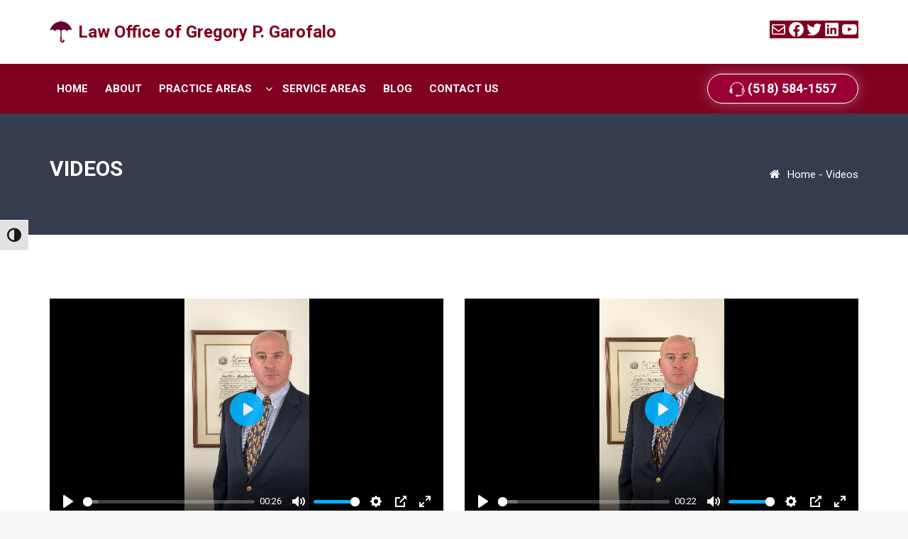

--- FILE ---
content_type: text/html; charset=UTF-8
request_url: https://garofalolawyer.com/videos/
body_size: 25054
content:
<!DOCTYPE html>
<html dir="ltr" lang="en-US" prefix="og: https://ogp.me/ns#">
<head>
	<meta charset="UTF-8">
    <meta http-equiv="X-UA-Compatible" content="IE=edge">
	<meta name="viewport" content="width=device-width, initial-scale=1">
	<title>Saratoga County DWI Attorney | Videos</title><link rel="preload" as="style" href="https://fonts.googleapis.com/css?family=Poppins%3A400%2C400i%2C700%26amp%3Bsubset%3Dlatin%2Clatin-ext%7CRoboto%3A400%2C700%7CLato%3A400%7CMontserrat%3A700&#038;display=swap" /><link rel="stylesheet" href="https://fonts.googleapis.com/css?family=Poppins%3A400%2C400i%2C700%26amp%3Bsubset%3Dlatin%2Clatin-ext%7CRoboto%3A400%2C700%7CLato%3A400%7CMontserrat%3A700&#038;display=swap" media="print" onload="this.media='all'" /><noscript><link rel="stylesheet" href="https://fonts.googleapis.com/css?family=Poppins%3A400%2C400i%2C700%26amp%3Bsubset%3Dlatin%2Clatin-ext%7CRoboto%3A400%2C700%7CLato%3A400%7CMontserrat%3A700&#038;display=swap" /></noscript><link rel="stylesheet" href="https://garofalolawyer.com/wp-content/cache/min/1/258aeefcca9be989896f8a66c8064a45.css" media="all" data-minify="1" />

		<!-- All in One SEO 4.9.3 - aioseo.com -->
	<meta name="description" content="Gregory P. Garofalo Law Office offers expert legal representation for DWI cases, first-time arrests, assault cases, traffic tickets, and more. Contact our dedicated team for personalized legal solutions." />
	<meta name="robots" content="max-image-preview:large" />
	<link rel="canonical" href="https://garofalolawyer.com/videos/" />
	<meta name="generator" content="All in One SEO (AIOSEO) 4.9.3" />

		<!-- Google tag (gtag.js) -->
<script async src="https://www.googletagmanager.com/gtag/js?id=G-MW0XDJJNBD"></script>
<script>
  window.dataLayer = window.dataLayer || [];
  function gtag(){dataLayer.push(arguments);}
  gtag('js', new Date());

  gtag('config', 'G-MW0XDJJNBD');
</script>
		<meta property="og:locale" content="en_US" />
		<meta property="og:site_name" content="Law Office of Gregory P. Garofalo - Law Firm" />
		<meta property="og:type" content="article" />
		<meta property="og:title" content="Saratoga County DWI Attorney | Videos" />
		<meta property="og:description" content="Gregory P. Garofalo Law Office offers expert legal representation for DWI cases, first-time arrests, assault cases, traffic tickets, and more. Contact our dedicated team for personalized legal solutions." />
		<meta property="og:url" content="https://garofalolawyer.com/videos/" />
		<meta property="article:published_time" content="2023-11-10T23:42:02+00:00" />
		<meta property="article:modified_time" content="2023-11-10T23:42:02+00:00" />
		<meta name="twitter:card" content="summary_large_image" />
		<meta name="twitter:title" content="Saratoga County DWI Attorney | Videos" />
		<meta name="twitter:description" content="Gregory P. Garofalo Law Office offers expert legal representation for DWI cases, first-time arrests, assault cases, traffic tickets, and more. Contact our dedicated team for personalized legal solutions." />
		<script type="application/ld+json" class="aioseo-schema">
			{"@context":"https:\/\/schema.org","@graph":[{"@type":"BreadcrumbList","@id":"https:\/\/garofalolawyer.com\/videos\/#breadcrumblist","itemListElement":[{"@type":"ListItem","@id":"https:\/\/garofalolawyer.com#listItem","position":1,"name":"Home","item":"https:\/\/garofalolawyer.com","nextItem":{"@type":"ListItem","@id":"https:\/\/garofalolawyer.com\/videos\/#listItem","name":"Videos"}},{"@type":"ListItem","@id":"https:\/\/garofalolawyer.com\/videos\/#listItem","position":2,"name":"Videos","previousItem":{"@type":"ListItem","@id":"https:\/\/garofalolawyer.com#listItem","name":"Home"}}]},{"@type":"Organization","@id":"https:\/\/garofalolawyer.com\/#organization","name":"Law Office of Gregory P. Garofalo","description":"Law Firm","url":"https:\/\/garofalolawyer.com\/"},{"@type":"WebPage","@id":"https:\/\/garofalolawyer.com\/videos\/#webpage","url":"https:\/\/garofalolawyer.com\/videos\/","name":"Saratoga County DWI Attorney | Videos","description":"Gregory P. Garofalo Law Office offers expert legal representation for DWI cases, first-time arrests, assault cases, traffic tickets, and more. Contact our dedicated team for personalized legal solutions.","inLanguage":"en-US","isPartOf":{"@id":"https:\/\/garofalolawyer.com\/#website"},"breadcrumb":{"@id":"https:\/\/garofalolawyer.com\/videos\/#breadcrumblist"},"datePublished":"2023-11-10T23:42:02+00:00","dateModified":"2023-11-10T23:42:02+00:00"},{"@type":"WebSite","@id":"https:\/\/garofalolawyer.com\/#website","url":"https:\/\/garofalolawyer.com\/","name":"Law Office of Gregory P. Garofalo","description":"Law Firm","inLanguage":"en-US","publisher":{"@id":"https:\/\/garofalolawyer.com\/#organization"}}]}
		</script>
		<!-- All in One SEO -->

<link rel='dns-prefetch' href='//fonts.googleapis.com' />
<link href='https://fonts.gstatic.com' crossorigin rel='preconnect' />
<link rel="alternate" type="application/rss+xml" title="Law Office of Gregory P. Garofalo &raquo; Feed" href="https://garofalolawyer.com/feed/" />
<link rel="alternate" type="application/rss+xml" title="Law Office of Gregory P. Garofalo &raquo; Comments Feed" href="https://garofalolawyer.com/comments/feed/" />
<link rel="alternate" title="oEmbed (JSON)" type="application/json+oembed" href="https://garofalolawyer.com/wp-json/oembed/1.0/embed?url=https%3A%2F%2Fgarofalolawyer.com%2Fvideos%2F" />
<link rel="alternate" title="oEmbed (XML)" type="text/xml+oembed" href="https://garofalolawyer.com/wp-json/oembed/1.0/embed?url=https%3A%2F%2Fgarofalolawyer.com%2Fvideos%2F&#038;format=xml" />
<style id='wp-img-auto-sizes-contain-inline-css' type='text/css'>
img:is([sizes=auto i],[sizes^="auto," i]){contain-intrinsic-size:3000px 1500px}
/*# sourceURL=wp-img-auto-sizes-contain-inline-css */
</style>
<style id='wp-emoji-styles-inline-css' type='text/css'>

	img.wp-smiley, img.emoji {
		display: inline !important;
		border: none !important;
		box-shadow: none !important;
		height: 1em !important;
		width: 1em !important;
		margin: 0 0.07em !important;
		vertical-align: -0.1em !important;
		background: none !important;
		padding: 0 !important;
	}
/*# sourceURL=wp-emoji-styles-inline-css */
</style>
<style id='wp-block-library-inline-css' type='text/css'>
:root{--wp-block-synced-color:#7a00df;--wp-block-synced-color--rgb:122,0,223;--wp-bound-block-color:var(--wp-block-synced-color);--wp-editor-canvas-background:#ddd;--wp-admin-theme-color:#007cba;--wp-admin-theme-color--rgb:0,124,186;--wp-admin-theme-color-darker-10:#006ba1;--wp-admin-theme-color-darker-10--rgb:0,107,160.5;--wp-admin-theme-color-darker-20:#005a87;--wp-admin-theme-color-darker-20--rgb:0,90,135;--wp-admin-border-width-focus:2px}@media (min-resolution:192dpi){:root{--wp-admin-border-width-focus:1.5px}}.wp-element-button{cursor:pointer}:root .has-very-light-gray-background-color{background-color:#eee}:root .has-very-dark-gray-background-color{background-color:#313131}:root .has-very-light-gray-color{color:#eee}:root .has-very-dark-gray-color{color:#313131}:root .has-vivid-green-cyan-to-vivid-cyan-blue-gradient-background{background:linear-gradient(135deg,#00d084,#0693e3)}:root .has-purple-crush-gradient-background{background:linear-gradient(135deg,#34e2e4,#4721fb 50%,#ab1dfe)}:root .has-hazy-dawn-gradient-background{background:linear-gradient(135deg,#faaca8,#dad0ec)}:root .has-subdued-olive-gradient-background{background:linear-gradient(135deg,#fafae1,#67a671)}:root .has-atomic-cream-gradient-background{background:linear-gradient(135deg,#fdd79a,#004a59)}:root .has-nightshade-gradient-background{background:linear-gradient(135deg,#330968,#31cdcf)}:root .has-midnight-gradient-background{background:linear-gradient(135deg,#020381,#2874fc)}:root{--wp--preset--font-size--normal:16px;--wp--preset--font-size--huge:42px}.has-regular-font-size{font-size:1em}.has-larger-font-size{font-size:2.625em}.has-normal-font-size{font-size:var(--wp--preset--font-size--normal)}.has-huge-font-size{font-size:var(--wp--preset--font-size--huge)}.has-text-align-center{text-align:center}.has-text-align-left{text-align:left}.has-text-align-right{text-align:right}.has-fit-text{white-space:nowrap!important}#end-resizable-editor-section{display:none}.aligncenter{clear:both}.items-justified-left{justify-content:flex-start}.items-justified-center{justify-content:center}.items-justified-right{justify-content:flex-end}.items-justified-space-between{justify-content:space-between}.screen-reader-text{border:0;clip-path:inset(50%);height:1px;margin:-1px;overflow:hidden;padding:0;position:absolute;width:1px;word-wrap:normal!important}.screen-reader-text:focus{background-color:#ddd;clip-path:none;color:#444;display:block;font-size:1em;height:auto;left:5px;line-height:normal;padding:15px 23px 14px;text-decoration:none;top:5px;width:auto;z-index:100000}html :where(.has-border-color){border-style:solid}html :where([style*=border-top-color]){border-top-style:solid}html :where([style*=border-right-color]){border-right-style:solid}html :where([style*=border-bottom-color]){border-bottom-style:solid}html :where([style*=border-left-color]){border-left-style:solid}html :where([style*=border-width]){border-style:solid}html :where([style*=border-top-width]){border-top-style:solid}html :where([style*=border-right-width]){border-right-style:solid}html :where([style*=border-bottom-width]){border-bottom-style:solid}html :where([style*=border-left-width]){border-left-style:solid}html :where(img[class*=wp-image-]){height:auto;max-width:100%}:where(figure){margin:0 0 1em}html :where(.is-position-sticky){--wp-admin--admin-bar--position-offset:var(--wp-admin--admin-bar--height,0px)}@media screen and (max-width:600px){html :where(.is-position-sticky){--wp-admin--admin-bar--position-offset:0px}}

/*# sourceURL=wp-block-library-inline-css */
</style><style id='wp-block-social-links-inline-css' type='text/css'>
.wp-block-social-links{background:none;box-sizing:border-box;margin-left:0;padding-left:0;padding-right:0;text-indent:0}.wp-block-social-links .wp-social-link a,.wp-block-social-links .wp-social-link a:hover{border-bottom:0;box-shadow:none;text-decoration:none}.wp-block-social-links .wp-social-link svg{height:1em;width:1em}.wp-block-social-links .wp-social-link span:not(.screen-reader-text){font-size:.65em;margin-left:.5em;margin-right:.5em}.wp-block-social-links.has-small-icon-size{font-size:16px}.wp-block-social-links,.wp-block-social-links.has-normal-icon-size{font-size:24px}.wp-block-social-links.has-large-icon-size{font-size:36px}.wp-block-social-links.has-huge-icon-size{font-size:48px}.wp-block-social-links.aligncenter{display:flex;justify-content:center}.wp-block-social-links.alignright{justify-content:flex-end}.wp-block-social-link{border-radius:9999px;display:block}@media not (prefers-reduced-motion){.wp-block-social-link{transition:transform .1s ease}}.wp-block-social-link{height:auto}.wp-block-social-link a{align-items:center;display:flex;line-height:0}.wp-block-social-link:hover{transform:scale(1.1)}.wp-block-social-links .wp-block-social-link.wp-social-link{display:inline-block;margin:0;padding:0}.wp-block-social-links .wp-block-social-link.wp-social-link .wp-block-social-link-anchor,.wp-block-social-links .wp-block-social-link.wp-social-link .wp-block-social-link-anchor svg,.wp-block-social-links .wp-block-social-link.wp-social-link .wp-block-social-link-anchor:active,.wp-block-social-links .wp-block-social-link.wp-social-link .wp-block-social-link-anchor:hover,.wp-block-social-links .wp-block-social-link.wp-social-link .wp-block-social-link-anchor:visited{color:currentColor;fill:currentColor}:where(.wp-block-social-links:not(.is-style-logos-only)) .wp-social-link{background-color:#f0f0f0;color:#444}:where(.wp-block-social-links:not(.is-style-logos-only)) .wp-social-link-amazon{background-color:#f90;color:#fff}:where(.wp-block-social-links:not(.is-style-logos-only)) .wp-social-link-bandcamp{background-color:#1ea0c3;color:#fff}:where(.wp-block-social-links:not(.is-style-logos-only)) .wp-social-link-behance{background-color:#0757fe;color:#fff}:where(.wp-block-social-links:not(.is-style-logos-only)) .wp-social-link-bluesky{background-color:#0a7aff;color:#fff}:where(.wp-block-social-links:not(.is-style-logos-only)) .wp-social-link-codepen{background-color:#1e1f26;color:#fff}:where(.wp-block-social-links:not(.is-style-logos-only)) .wp-social-link-deviantart{background-color:#02e49b;color:#fff}:where(.wp-block-social-links:not(.is-style-logos-only)) .wp-social-link-discord{background-color:#5865f2;color:#fff}:where(.wp-block-social-links:not(.is-style-logos-only)) .wp-social-link-dribbble{background-color:#e94c89;color:#fff}:where(.wp-block-social-links:not(.is-style-logos-only)) .wp-social-link-dropbox{background-color:#4280ff;color:#fff}:where(.wp-block-social-links:not(.is-style-logos-only)) .wp-social-link-etsy{background-color:#f45800;color:#fff}:where(.wp-block-social-links:not(.is-style-logos-only)) .wp-social-link-facebook{background-color:#0866ff;color:#fff}:where(.wp-block-social-links:not(.is-style-logos-only)) .wp-social-link-fivehundredpx{background-color:#000;color:#fff}:where(.wp-block-social-links:not(.is-style-logos-only)) .wp-social-link-flickr{background-color:#0461dd;color:#fff}:where(.wp-block-social-links:not(.is-style-logos-only)) .wp-social-link-foursquare{background-color:#e65678;color:#fff}:where(.wp-block-social-links:not(.is-style-logos-only)) .wp-social-link-github{background-color:#24292d;color:#fff}:where(.wp-block-social-links:not(.is-style-logos-only)) .wp-social-link-goodreads{background-color:#eceadd;color:#382110}:where(.wp-block-social-links:not(.is-style-logos-only)) .wp-social-link-google{background-color:#ea4434;color:#fff}:where(.wp-block-social-links:not(.is-style-logos-only)) .wp-social-link-gravatar{background-color:#1d4fc4;color:#fff}:where(.wp-block-social-links:not(.is-style-logos-only)) .wp-social-link-instagram{background-color:#f00075;color:#fff}:where(.wp-block-social-links:not(.is-style-logos-only)) .wp-social-link-lastfm{background-color:#e21b24;color:#fff}:where(.wp-block-social-links:not(.is-style-logos-only)) .wp-social-link-linkedin{background-color:#0d66c2;color:#fff}:where(.wp-block-social-links:not(.is-style-logos-only)) .wp-social-link-mastodon{background-color:#3288d4;color:#fff}:where(.wp-block-social-links:not(.is-style-logos-only)) .wp-social-link-medium{background-color:#000;color:#fff}:where(.wp-block-social-links:not(.is-style-logos-only)) .wp-social-link-meetup{background-color:#f6405f;color:#fff}:where(.wp-block-social-links:not(.is-style-logos-only)) .wp-social-link-patreon{background-color:#000;color:#fff}:where(.wp-block-social-links:not(.is-style-logos-only)) .wp-social-link-pinterest{background-color:#e60122;color:#fff}:where(.wp-block-social-links:not(.is-style-logos-only)) .wp-social-link-pocket{background-color:#ef4155;color:#fff}:where(.wp-block-social-links:not(.is-style-logos-only)) .wp-social-link-reddit{background-color:#ff4500;color:#fff}:where(.wp-block-social-links:not(.is-style-logos-only)) .wp-social-link-skype{background-color:#0478d7;color:#fff}:where(.wp-block-social-links:not(.is-style-logos-only)) .wp-social-link-snapchat{background-color:#fefc00;color:#fff;stroke:#000}:where(.wp-block-social-links:not(.is-style-logos-only)) .wp-social-link-soundcloud{background-color:#ff5600;color:#fff}:where(.wp-block-social-links:not(.is-style-logos-only)) .wp-social-link-spotify{background-color:#1bd760;color:#fff}:where(.wp-block-social-links:not(.is-style-logos-only)) .wp-social-link-telegram{background-color:#2aabee;color:#fff}:where(.wp-block-social-links:not(.is-style-logos-only)) .wp-social-link-threads{background-color:#000;color:#fff}:where(.wp-block-social-links:not(.is-style-logos-only)) .wp-social-link-tiktok{background-color:#000;color:#fff}:where(.wp-block-social-links:not(.is-style-logos-only)) .wp-social-link-tumblr{background-color:#011835;color:#fff}:where(.wp-block-social-links:not(.is-style-logos-only)) .wp-social-link-twitch{background-color:#6440a4;color:#fff}:where(.wp-block-social-links:not(.is-style-logos-only)) .wp-social-link-twitter{background-color:#1da1f2;color:#fff}:where(.wp-block-social-links:not(.is-style-logos-only)) .wp-social-link-vimeo{background-color:#1eb7ea;color:#fff}:where(.wp-block-social-links:not(.is-style-logos-only)) .wp-social-link-vk{background-color:#4680c2;color:#fff}:where(.wp-block-social-links:not(.is-style-logos-only)) .wp-social-link-wordpress{background-color:#3499cd;color:#fff}:where(.wp-block-social-links:not(.is-style-logos-only)) .wp-social-link-whatsapp{background-color:#25d366;color:#fff}:where(.wp-block-social-links:not(.is-style-logos-only)) .wp-social-link-x{background-color:#000;color:#fff}:where(.wp-block-social-links:not(.is-style-logos-only)) .wp-social-link-yelp{background-color:#d32422;color:#fff}:where(.wp-block-social-links:not(.is-style-logos-only)) .wp-social-link-youtube{background-color:red;color:#fff}:where(.wp-block-social-links.is-style-logos-only) .wp-social-link{background:none}:where(.wp-block-social-links.is-style-logos-only) .wp-social-link svg{height:1.25em;width:1.25em}:where(.wp-block-social-links.is-style-logos-only) .wp-social-link-amazon{color:#f90}:where(.wp-block-social-links.is-style-logos-only) .wp-social-link-bandcamp{color:#1ea0c3}:where(.wp-block-social-links.is-style-logos-only) .wp-social-link-behance{color:#0757fe}:where(.wp-block-social-links.is-style-logos-only) .wp-social-link-bluesky{color:#0a7aff}:where(.wp-block-social-links.is-style-logos-only) .wp-social-link-codepen{color:#1e1f26}:where(.wp-block-social-links.is-style-logos-only) .wp-social-link-deviantart{color:#02e49b}:where(.wp-block-social-links.is-style-logos-only) .wp-social-link-discord{color:#5865f2}:where(.wp-block-social-links.is-style-logos-only) .wp-social-link-dribbble{color:#e94c89}:where(.wp-block-social-links.is-style-logos-only) .wp-social-link-dropbox{color:#4280ff}:where(.wp-block-social-links.is-style-logos-only) .wp-social-link-etsy{color:#f45800}:where(.wp-block-social-links.is-style-logos-only) .wp-social-link-facebook{color:#0866ff}:where(.wp-block-social-links.is-style-logos-only) .wp-social-link-fivehundredpx{color:#000}:where(.wp-block-social-links.is-style-logos-only) .wp-social-link-flickr{color:#0461dd}:where(.wp-block-social-links.is-style-logos-only) .wp-social-link-foursquare{color:#e65678}:where(.wp-block-social-links.is-style-logos-only) .wp-social-link-github{color:#24292d}:where(.wp-block-social-links.is-style-logos-only) .wp-social-link-goodreads{color:#382110}:where(.wp-block-social-links.is-style-logos-only) .wp-social-link-google{color:#ea4434}:where(.wp-block-social-links.is-style-logos-only) .wp-social-link-gravatar{color:#1d4fc4}:where(.wp-block-social-links.is-style-logos-only) .wp-social-link-instagram{color:#f00075}:where(.wp-block-social-links.is-style-logos-only) .wp-social-link-lastfm{color:#e21b24}:where(.wp-block-social-links.is-style-logos-only) .wp-social-link-linkedin{color:#0d66c2}:where(.wp-block-social-links.is-style-logos-only) .wp-social-link-mastodon{color:#3288d4}:where(.wp-block-social-links.is-style-logos-only) .wp-social-link-medium{color:#000}:where(.wp-block-social-links.is-style-logos-only) .wp-social-link-meetup{color:#f6405f}:where(.wp-block-social-links.is-style-logos-only) .wp-social-link-patreon{color:#000}:where(.wp-block-social-links.is-style-logos-only) .wp-social-link-pinterest{color:#e60122}:where(.wp-block-social-links.is-style-logos-only) .wp-social-link-pocket{color:#ef4155}:where(.wp-block-social-links.is-style-logos-only) .wp-social-link-reddit{color:#ff4500}:where(.wp-block-social-links.is-style-logos-only) .wp-social-link-skype{color:#0478d7}:where(.wp-block-social-links.is-style-logos-only) .wp-social-link-snapchat{color:#fff;stroke:#000}:where(.wp-block-social-links.is-style-logos-only) .wp-social-link-soundcloud{color:#ff5600}:where(.wp-block-social-links.is-style-logos-only) .wp-social-link-spotify{color:#1bd760}:where(.wp-block-social-links.is-style-logos-only) .wp-social-link-telegram{color:#2aabee}:where(.wp-block-social-links.is-style-logos-only) .wp-social-link-threads{color:#000}:where(.wp-block-social-links.is-style-logos-only) .wp-social-link-tiktok{color:#000}:where(.wp-block-social-links.is-style-logos-only) .wp-social-link-tumblr{color:#011835}:where(.wp-block-social-links.is-style-logos-only) .wp-social-link-twitch{color:#6440a4}:where(.wp-block-social-links.is-style-logos-only) .wp-social-link-twitter{color:#1da1f2}:where(.wp-block-social-links.is-style-logos-only) .wp-social-link-vimeo{color:#1eb7ea}:where(.wp-block-social-links.is-style-logos-only) .wp-social-link-vk{color:#4680c2}:where(.wp-block-social-links.is-style-logos-only) .wp-social-link-whatsapp{color:#25d366}:where(.wp-block-social-links.is-style-logos-only) .wp-social-link-wordpress{color:#3499cd}:where(.wp-block-social-links.is-style-logos-only) .wp-social-link-x{color:#000}:where(.wp-block-social-links.is-style-logos-only) .wp-social-link-yelp{color:#d32422}:where(.wp-block-social-links.is-style-logos-only) .wp-social-link-youtube{color:red}.wp-block-social-links.is-style-pill-shape .wp-social-link{width:auto}:root :where(.wp-block-social-links .wp-social-link a){padding:.25em}:root :where(.wp-block-social-links.is-style-logos-only .wp-social-link a){padding:0}:root :where(.wp-block-social-links.is-style-pill-shape .wp-social-link a){padding-left:.6666666667em;padding-right:.6666666667em}.wp-block-social-links:not(.has-icon-color):not(.has-icon-background-color) .wp-social-link-snapchat .wp-block-social-link-label{color:#000}
/*# sourceURL=https://garofalolawyer.com/wp-includes/blocks/social-links/style.min.css */
</style>
<style id='global-styles-inline-css' type='text/css'>
:root{--wp--preset--aspect-ratio--square: 1;--wp--preset--aspect-ratio--4-3: 4/3;--wp--preset--aspect-ratio--3-4: 3/4;--wp--preset--aspect-ratio--3-2: 3/2;--wp--preset--aspect-ratio--2-3: 2/3;--wp--preset--aspect-ratio--16-9: 16/9;--wp--preset--aspect-ratio--9-16: 9/16;--wp--preset--color--black: #000000;--wp--preset--color--cyan-bluish-gray: #abb8c3;--wp--preset--color--white: #ffffff;--wp--preset--color--pale-pink: #f78da7;--wp--preset--color--vivid-red: #cf2e2e;--wp--preset--color--luminous-vivid-orange: #ff6900;--wp--preset--color--luminous-vivid-amber: #fcb900;--wp--preset--color--light-green-cyan: #7bdcb5;--wp--preset--color--vivid-green-cyan: #00d084;--wp--preset--color--pale-cyan-blue: #8ed1fc;--wp--preset--color--vivid-cyan-blue: #0693e3;--wp--preset--color--vivid-purple: #9b51e0;--wp--preset--gradient--vivid-cyan-blue-to-vivid-purple: linear-gradient(135deg,rgb(6,147,227) 0%,rgb(155,81,224) 100%);--wp--preset--gradient--light-green-cyan-to-vivid-green-cyan: linear-gradient(135deg,rgb(122,220,180) 0%,rgb(0,208,130) 100%);--wp--preset--gradient--luminous-vivid-amber-to-luminous-vivid-orange: linear-gradient(135deg,rgb(252,185,0) 0%,rgb(255,105,0) 100%);--wp--preset--gradient--luminous-vivid-orange-to-vivid-red: linear-gradient(135deg,rgb(255,105,0) 0%,rgb(207,46,46) 100%);--wp--preset--gradient--very-light-gray-to-cyan-bluish-gray: linear-gradient(135deg,rgb(238,238,238) 0%,rgb(169,184,195) 100%);--wp--preset--gradient--cool-to-warm-spectrum: linear-gradient(135deg,rgb(74,234,220) 0%,rgb(151,120,209) 20%,rgb(207,42,186) 40%,rgb(238,44,130) 60%,rgb(251,105,98) 80%,rgb(254,248,76) 100%);--wp--preset--gradient--blush-light-purple: linear-gradient(135deg,rgb(255,206,236) 0%,rgb(152,150,240) 100%);--wp--preset--gradient--blush-bordeaux: linear-gradient(135deg,rgb(254,205,165) 0%,rgb(254,45,45) 50%,rgb(107,0,62) 100%);--wp--preset--gradient--luminous-dusk: linear-gradient(135deg,rgb(255,203,112) 0%,rgb(199,81,192) 50%,rgb(65,88,208) 100%);--wp--preset--gradient--pale-ocean: linear-gradient(135deg,rgb(255,245,203) 0%,rgb(182,227,212) 50%,rgb(51,167,181) 100%);--wp--preset--gradient--electric-grass: linear-gradient(135deg,rgb(202,248,128) 0%,rgb(113,206,126) 100%);--wp--preset--gradient--midnight: linear-gradient(135deg,rgb(2,3,129) 0%,rgb(40,116,252) 100%);--wp--preset--font-size--small: 13px;--wp--preset--font-size--medium: 20px;--wp--preset--font-size--large: 36px;--wp--preset--font-size--x-large: 42px;--wp--preset--spacing--20: 0.44rem;--wp--preset--spacing--30: 0.67rem;--wp--preset--spacing--40: 1rem;--wp--preset--spacing--50: 1.5rem;--wp--preset--spacing--60: 2.25rem;--wp--preset--spacing--70: 3.38rem;--wp--preset--spacing--80: 5.06rem;--wp--preset--shadow--natural: 6px 6px 9px rgba(0, 0, 0, 0.2);--wp--preset--shadow--deep: 12px 12px 50px rgba(0, 0, 0, 0.4);--wp--preset--shadow--sharp: 6px 6px 0px rgba(0, 0, 0, 0.2);--wp--preset--shadow--outlined: 6px 6px 0px -3px rgb(255, 255, 255), 6px 6px rgb(0, 0, 0);--wp--preset--shadow--crisp: 6px 6px 0px rgb(0, 0, 0);}:where(.is-layout-flex){gap: 0.5em;}:where(.is-layout-grid){gap: 0.5em;}body .is-layout-flex{display: flex;}.is-layout-flex{flex-wrap: wrap;align-items: center;}.is-layout-flex > :is(*, div){margin: 0;}body .is-layout-grid{display: grid;}.is-layout-grid > :is(*, div){margin: 0;}:where(.wp-block-columns.is-layout-flex){gap: 2em;}:where(.wp-block-columns.is-layout-grid){gap: 2em;}:where(.wp-block-post-template.is-layout-flex){gap: 1.25em;}:where(.wp-block-post-template.is-layout-grid){gap: 1.25em;}.has-black-color{color: var(--wp--preset--color--black) !important;}.has-cyan-bluish-gray-color{color: var(--wp--preset--color--cyan-bluish-gray) !important;}.has-white-color{color: var(--wp--preset--color--white) !important;}.has-pale-pink-color{color: var(--wp--preset--color--pale-pink) !important;}.has-vivid-red-color{color: var(--wp--preset--color--vivid-red) !important;}.has-luminous-vivid-orange-color{color: var(--wp--preset--color--luminous-vivid-orange) !important;}.has-luminous-vivid-amber-color{color: var(--wp--preset--color--luminous-vivid-amber) !important;}.has-light-green-cyan-color{color: var(--wp--preset--color--light-green-cyan) !important;}.has-vivid-green-cyan-color{color: var(--wp--preset--color--vivid-green-cyan) !important;}.has-pale-cyan-blue-color{color: var(--wp--preset--color--pale-cyan-blue) !important;}.has-vivid-cyan-blue-color{color: var(--wp--preset--color--vivid-cyan-blue) !important;}.has-vivid-purple-color{color: var(--wp--preset--color--vivid-purple) !important;}.has-black-background-color{background-color: var(--wp--preset--color--black) !important;}.has-cyan-bluish-gray-background-color{background-color: var(--wp--preset--color--cyan-bluish-gray) !important;}.has-white-background-color{background-color: var(--wp--preset--color--white) !important;}.has-pale-pink-background-color{background-color: var(--wp--preset--color--pale-pink) !important;}.has-vivid-red-background-color{background-color: var(--wp--preset--color--vivid-red) !important;}.has-luminous-vivid-orange-background-color{background-color: var(--wp--preset--color--luminous-vivid-orange) !important;}.has-luminous-vivid-amber-background-color{background-color: var(--wp--preset--color--luminous-vivid-amber) !important;}.has-light-green-cyan-background-color{background-color: var(--wp--preset--color--light-green-cyan) !important;}.has-vivid-green-cyan-background-color{background-color: var(--wp--preset--color--vivid-green-cyan) !important;}.has-pale-cyan-blue-background-color{background-color: var(--wp--preset--color--pale-cyan-blue) !important;}.has-vivid-cyan-blue-background-color{background-color: var(--wp--preset--color--vivid-cyan-blue) !important;}.has-vivid-purple-background-color{background-color: var(--wp--preset--color--vivid-purple) !important;}.has-black-border-color{border-color: var(--wp--preset--color--black) !important;}.has-cyan-bluish-gray-border-color{border-color: var(--wp--preset--color--cyan-bluish-gray) !important;}.has-white-border-color{border-color: var(--wp--preset--color--white) !important;}.has-pale-pink-border-color{border-color: var(--wp--preset--color--pale-pink) !important;}.has-vivid-red-border-color{border-color: var(--wp--preset--color--vivid-red) !important;}.has-luminous-vivid-orange-border-color{border-color: var(--wp--preset--color--luminous-vivid-orange) !important;}.has-luminous-vivid-amber-border-color{border-color: var(--wp--preset--color--luminous-vivid-amber) !important;}.has-light-green-cyan-border-color{border-color: var(--wp--preset--color--light-green-cyan) !important;}.has-vivid-green-cyan-border-color{border-color: var(--wp--preset--color--vivid-green-cyan) !important;}.has-pale-cyan-blue-border-color{border-color: var(--wp--preset--color--pale-cyan-blue) !important;}.has-vivid-cyan-blue-border-color{border-color: var(--wp--preset--color--vivid-cyan-blue) !important;}.has-vivid-purple-border-color{border-color: var(--wp--preset--color--vivid-purple) !important;}.has-vivid-cyan-blue-to-vivid-purple-gradient-background{background: var(--wp--preset--gradient--vivid-cyan-blue-to-vivid-purple) !important;}.has-light-green-cyan-to-vivid-green-cyan-gradient-background{background: var(--wp--preset--gradient--light-green-cyan-to-vivid-green-cyan) !important;}.has-luminous-vivid-amber-to-luminous-vivid-orange-gradient-background{background: var(--wp--preset--gradient--luminous-vivid-amber-to-luminous-vivid-orange) !important;}.has-luminous-vivid-orange-to-vivid-red-gradient-background{background: var(--wp--preset--gradient--luminous-vivid-orange-to-vivid-red) !important;}.has-very-light-gray-to-cyan-bluish-gray-gradient-background{background: var(--wp--preset--gradient--very-light-gray-to-cyan-bluish-gray) !important;}.has-cool-to-warm-spectrum-gradient-background{background: var(--wp--preset--gradient--cool-to-warm-spectrum) !important;}.has-blush-light-purple-gradient-background{background: var(--wp--preset--gradient--blush-light-purple) !important;}.has-blush-bordeaux-gradient-background{background: var(--wp--preset--gradient--blush-bordeaux) !important;}.has-luminous-dusk-gradient-background{background: var(--wp--preset--gradient--luminous-dusk) !important;}.has-pale-ocean-gradient-background{background: var(--wp--preset--gradient--pale-ocean) !important;}.has-electric-grass-gradient-background{background: var(--wp--preset--gradient--electric-grass) !important;}.has-midnight-gradient-background{background: var(--wp--preset--gradient--midnight) !important;}.has-small-font-size{font-size: var(--wp--preset--font-size--small) !important;}.has-medium-font-size{font-size: var(--wp--preset--font-size--medium) !important;}.has-large-font-size{font-size: var(--wp--preset--font-size--large) !important;}.has-x-large-font-size{font-size: var(--wp--preset--font-size--x-large) !important;}
/*# sourceURL=global-styles-inline-css */
</style>

<style id='classic-theme-styles-inline-css' type='text/css'>
/*! This file is auto-generated */
.wp-block-button__link{color:#fff;background-color:#32373c;border-radius:9999px;box-shadow:none;text-decoration:none;padding:calc(.667em + 2px) calc(1.333em + 2px);font-size:1.125em}.wp-block-file__button{background:#32373c;color:#fff;text-decoration:none}
/*# sourceURL=/wp-includes/css/classic-themes.min.css */
</style>


<style id='admin-bar-inline-css' type='text/css'>

    /* Hide CanvasJS credits for P404 charts specifically */
    #p404RedirectChart .canvasjs-chart-credit {
        display: none !important;
    }
    
    #p404RedirectChart canvas {
        border-radius: 6px;
    }

    .p404-redirect-adminbar-weekly-title {
        font-weight: bold;
        font-size: 14px;
        color: #fff;
        margin-bottom: 6px;
    }

    #wpadminbar #wp-admin-bar-p404_free_top_button .ab-icon:before {
        content: "\f103";
        color: #dc3545;
        top: 3px;
    }
    
    #wp-admin-bar-p404_free_top_button .ab-item {
        min-width: 80px !important;
        padding: 0px !important;
    }
    
    /* Ensure proper positioning and z-index for P404 dropdown */
    .p404-redirect-adminbar-dropdown-wrap { 
        min-width: 0; 
        padding: 0;
        position: static !important;
    }
    
    #wpadminbar #wp-admin-bar-p404_free_top_button_dropdown {
        position: static !important;
    }
    
    #wpadminbar #wp-admin-bar-p404_free_top_button_dropdown .ab-item {
        padding: 0 !important;
        margin: 0 !important;
    }
    
    .p404-redirect-dropdown-container {
        min-width: 340px;
        padding: 18px 18px 12px 18px;
        background: #23282d !important;
        color: #fff;
        border-radius: 12px;
        box-shadow: 0 8px 32px rgba(0,0,0,0.25);
        margin-top: 10px;
        position: relative !important;
        z-index: 999999 !important;
        display: block !important;
        border: 1px solid #444;
    }
    
    /* Ensure P404 dropdown appears on hover */
    #wpadminbar #wp-admin-bar-p404_free_top_button .p404-redirect-dropdown-container { 
        display: none !important;
    }
    
    #wpadminbar #wp-admin-bar-p404_free_top_button:hover .p404-redirect-dropdown-container { 
        display: block !important;
    }
    
    #wpadminbar #wp-admin-bar-p404_free_top_button:hover #wp-admin-bar-p404_free_top_button_dropdown .p404-redirect-dropdown-container {
        display: block !important;
    }
    
    .p404-redirect-card {
        background: #2c3338;
        border-radius: 8px;
        padding: 18px 18px 12px 18px;
        box-shadow: 0 2px 8px rgba(0,0,0,0.07);
        display: flex;
        flex-direction: column;
        align-items: flex-start;
        border: 1px solid #444;
    }
    
    .p404-redirect-btn {
        display: inline-block;
        background: #dc3545;
        color: #fff !important;
        font-weight: bold;
        padding: 5px 22px;
        border-radius: 8px;
        text-decoration: none;
        font-size: 17px;
        transition: background 0.2s, box-shadow 0.2s;
        margin-top: 8px;
        box-shadow: 0 2px 8px rgba(220,53,69,0.15);
        text-align: center;
        line-height: 1.6;
    }
    
    .p404-redirect-btn:hover {
        background: #c82333;
        color: #fff !important;
        box-shadow: 0 4px 16px rgba(220,53,69,0.25);
    }
    
    /* Prevent conflicts with other admin bar dropdowns */
    #wpadminbar .ab-top-menu > li:hover > .ab-item,
    #wpadminbar .ab-top-menu > li.hover > .ab-item {
        z-index: auto;
    }
    
    #wpadminbar #wp-admin-bar-p404_free_top_button:hover > .ab-item {
        z-index: 999998 !important;
    }
    
/*# sourceURL=admin-bar-inline-css */
</style>






<style id='ui-fontsize.css-inline-css' type='text/css'>
html { --wpa-font-size: clamp( 24px, 1.5rem, 36px ); --wpa-h1-size : clamp( 48px, 3rem, 72px ); --wpa-h2-size : clamp( 40px, 2.5rem, 60px ); --wpa-h3-size : clamp( 32px, 2rem, 48px ); --wpa-h4-size : clamp( 28px, 1.75rem, 42px ); --wpa-sub-list-size: 1.1em; --wpa-sub-sub-list-size: 1em; } 
/*# sourceURL=ui-fontsize.css-inline-css */
</style>

<style id='wpa-style-inline-css' type='text/css'>
:root { --admin-bar-top : 7px; }
/*# sourceURL=wpa-style-inline-css */
</style>





<style id='bears-style-inline-css' type='text/css'>
.bt-poppins-bold, .bt-button-element > a, input[type="submit"],
.bt-services-carousel-element.layout1 .bt-item .bt-content .bt-readmore															{font-family: Roboto; font-weight: 700;}/* Color Scheme of our theme */
:root {
  --gwblue: #800020;
  --gwhvrblue: #063d6d;
}
/*# sourceURL=bears-style-inline-css */
</style>



<noscript></noscript><style id='rocket-lazyload-inline-css' type='text/css'>
.rll-youtube-player{position:relative;padding-bottom:56.23%;height:0;overflow:hidden;max-width:100%;}.rll-youtube-player:focus-within{outline: 2px solid currentColor;outline-offset: 5px;}.rll-youtube-player iframe{position:absolute;top:0;left:0;width:100%;height:100%;z-index:100;background:0 0}.rll-youtube-player img{bottom:0;display:block;left:0;margin:auto;max-width:100%;width:100%;position:absolute;right:0;top:0;border:none;height:auto;-webkit-transition:.4s all;-moz-transition:.4s all;transition:.4s all}.rll-youtube-player img:hover{-webkit-filter:brightness(75%)}.rll-youtube-player .play{height:100%;width:100%;left:0;top:0;position:absolute;background:url(https://garofalolawyer.com/wp-content/plugins/wp-rocket/assets/img/youtube.png) no-repeat center;background-color: transparent !important;cursor:pointer;border:none;}
/*# sourceURL=rocket-lazyload-inline-css */
</style>
<!--n2css--><!--n2js--><script type="text/javascript" id="plyr-js-js-extra">
/* <![CDATA[ */
var easy_video_player = {"plyr_iconUrl":"https://garofalolawyer.com/wp-content/plugins/easy-video-player/lib/plyr.svg","plyr_blankVideo":"https://garofalolawyer.com/wp-content/plugins/easy-video-player/lib/blank.mp4"};
//# sourceURL=plyr-js-js-extra
/* ]]> */
</script>
<script data-minify="1" type="text/javascript" src="https://garofalolawyer.com/wp-content/cache/min/1/wp-content/plugins/easy-video-player/lib/plyr.js?ver=1755121164" id="plyr-js-js"></script>
<script type="text/javascript" src="https://garofalolawyer.com/wp-includes/js/jquery/jquery.min.js?ver=3.7.1" id="jquery-core-js"></script>
<script type="text/javascript" src="https://garofalolawyer.com/wp-includes/js/jquery/jquery-migrate.min.js?ver=3.4.1" id="jquery-migrate-js"></script>
<script></script><link rel="https://api.w.org/" href="https://garofalolawyer.com/wp-json/" /><link rel="alternate" title="JSON" type="application/json" href="https://garofalolawyer.com/wp-json/wp/v2/pages/1322" /><link rel="EditURI" type="application/rsd+xml" title="RSD" href="https://garofalolawyer.com/xmlrpc.php?rsd" />
<meta name="generator" content="WordPress 6.9" />
<link rel='shortlink' href='https://garofalolawyer.com/?p=1322' />
<meta name="generator" content="Redux 4.5.10" />
<link rel="preload" as="font" href="https://garofalolawyer.com/wp-content/plugins/js_composer/assets/lib/bower/font-awesome/fonts/fontawesome-webfont.woff2?v=4.7.0" crossorigin><meta name="generator" content="Powered by WPBakery Page Builder - drag and drop page builder for WordPress."/>
<link rel="icon" href="https://garofalolawyer.com/wp-content/uploads/Insurance-Logo-Burgundy-150x150.png" sizes="32x32" />
<link rel="icon" href="https://garofalolawyer.com/wp-content/uploads/Insurance-Logo-Burgundy-300x300.png" sizes="192x192" />
<link rel="apple-touch-icon" href="https://garofalolawyer.com/wp-content/uploads/Insurance-Logo-Burgundy-300x300.png" />
<meta name="msapplication-TileImage" content="https://garofalolawyer.com/wp-content/uploads/Insurance-Logo-Burgundy-300x300.png" />
		<style type="text/css" id="wp-custom-css">
			.wp-block-social-links.has-large-icon-size a {
    font-size: 25px !important;
    color: #ffffff !important;
}
.bt-header-v2 .bt-header-desktop .bt-bottom .bt-button-element .menu-phone, .bt-header-v2 .bt-header-stick .bt-button-element .menu-phone {
    background: #990033;
    border-radius: 30px;
    box-shadow: 0 0 18px #ffffff4f;
}
.bt-header-v2 .bt-header-desktop .bt-bottom .bt-button-element .menu-phone, .bt-header-v2 .bt-header-stick .bt-button-element .menu-phone:hover{
	background: #990033 !important;
}
.bt-services-grid-element.layout1 .bt-item {
    min-height: 405px;
    background: #fff;
    border: 5px solid #800020;
}
.bt-testimonial-carousel-element.layout2 .bt-item {
    background: #fff;
    padding: 10px;
    border: 2px solid #800020;
}
.section-map {
    background: #f2f2f2;
}
.gw-home-top-service .bt-services-grid-element.layout4 .row {
    display: flex;
    flex-direction: row;
    flex-wrap: wrap;
    justify-content: center;
}

.bt-footer.bt-footer-v2 .bt-footer-top a:hover{
	color: #800020 !important;
}
.bt-header-v2 .bt-header-desktop .bt-top fa:hover{
	color: #800020 !important;
}
.wp-block-social-links .wp-block-social-link.wp-social-link .wp-block-social-link-anchor{
	background-color: #800020 !important;
}
.bt-footer.bt-footer-v2 .bt-footer-top .social-wrap a:hover{
	background-color: #fff !important;
}
.single-bt_services article .bt-header .bt-content .bt-term a{
	color: #800020 !important;
}
.wp-block-buttons>.wp-block-button.has-custom-width .wp-block-button__link a:hover{
	color: #fff !important;
}		</style>
		<style id="bears_options-dynamic-css" title="dynamic-css" class="redux-options-output">body{background-color:#F8F8F8;}.bt-main-color{color:#800020;}.bt-secondary-color{color:#353c4e;}a, .bt-link-color{color:#800020;}a:hover, .bt-link-color:hover{color:#990033;}body{font-family:Roboto;line-height:26px;letter-spacing:0px;font-weight:400;font-style:normal;color:#6a6a6a;font-size:16px;}h1, .bt-font-size-1{font-family:Roboto;line-height:42px;letter-spacing:0px;font-weight:700;font-style:normal;color:#333333;font-size:36px;}h1{margin-top:0px;margin-bottom:15px;}h2, .bt-font-size-2{font-family:Roboto;line-height:36px;letter-spacing:0px;font-weight:700;font-style:normal;color:#333333;font-size:30px;}h2{margin-top:0px;margin-bottom:15px;}h3, .bt-font-size-3{font-family:Roboto;line-height:30px;letter-spacing:0px;font-weight:700;font-style:normal;color:#333333;font-size:24px;}h3{margin-top:0px;margin-bottom:15px;}h4, .bt-font-size-4{font-family:Roboto;line-height:24px;letter-spacing:0px;font-weight:700;font-style:normal;color:#333333;font-size:18px;}h4{margin-top:0px;margin-bottom:15px;}h5, .bt-font-size-5{font-family:Roboto;line-height:16px;letter-spacing:0px;font-weight:700;font-style:normal;color:#333333;font-size:14px;}h5{margin-top:0px;margin-bottom:15px;}h6, .bt-font-size-6{font-family:Roboto;line-height:14px;letter-spacing:0px;font-weight:700;font-style:normal;color:#333333;font-size:12px;}h6{margin-top:0px;margin-bottom:15px;}.bt-header-v1 .bt-header-desktop .bt-bottom{background-color:#FFFFFF;}.bt-header-v1 .bt-header-desktop .bt-bottom{padding-top:0px;padding-right:0px;padding-bottom:0px;padding-left:0px;}.bt-header-v1 .bt-header-desktop .bt-menu-desktop{margin-right:10px;margin-left:0px;}.bt-header-v1 .bt-header-desktop .bt-bottom ul.menu > li > a{font-family:Lato;line-height:60px;letter-spacing:0px;font-weight:400;font-style:normal;font-size:14px;}.bt-header-v1 .bt-header-desktop .bt-bottom ul.menu > li > a, .bt-header-v1 .bt-header-desktop .bt-menu-content-right .widget .bt-toggle-btn{color:#171721;}.bt-header-v1 .bt-header-desktop .bt-bottom ul.menu > li > a:hover, .bt-header-v1 .bt-header-desktop .bt-menu-content-right .widget .bt-toggle-btn:hover{color:#0a6edd;}.bt-header-v1 .bt-header-desktop .bt-bottom ul.menu > li > a:active, .bt-header-v1 .bt-header-desktop .bt-menu-content-right .widget .bt-toggle-btn:active{color:#0a6edd;}.bt-header-v1 .bt-header-desktop .bt-bottom ul.menu li ul.sub-menu > li > a, .bt-header-v1 .bt-header-desktop .bt-bottom ul.menu li ul.sub-menu li ul.sub-menu > li > a,
								.bt-header-v1 .bt-header-stick .bt-menu-desktop ul.menu li ul.sub-menu > li > a, .bt-header-v1 .bt-header-stick .bt-menu-desktop ul.menu li ul.sub-menu li ul.sub-menu > li > a,
								.bt-header-v1 .bt-header-desktop .bt-menu-desktop > ul.menu > li.menu-item-has-mega-menu .mega-menu .mega-menu-row .mega-menu-col a,
								.bt-header-v1 .bt-header-stick .bt-menu-desktop > ul.menu > li.menu-item-has-mega-menu .mega-menu .mega-menu-row .mega-menu-col > a{font-family:Lato;line-height:30px;letter-spacing:0px;font-weight:400;font-style:normal;font-size:13px;}.bt-header-v1 .bt-header-desktop .bt-bottom ul.menu li ul.sub-menu > li > a{color:#171721;}.bt-header-v1 .bt-header-desktop .bt-bottom ul.menu li ul.sub-menu > li > a:hover{color:#0a6edd;}.bt-header-v1 .bt-header-desktop .bt-bottom ul.menu li ul.sub-menu > li > a:active{color:#0a6edd;}.bt-header-v1 .bt-header-mobile .bt-bottom{background-color:#FFFFFF;}.bt-header-v1 .bt-header-mobile .bt-bottom .logo{margin-top:10px;margin-bottom:10px;}.bt-header-v1 .bt-header-mobile .bt-menu-mobile-wrap{background-color:#F8F8F8;}.bt-header-v1 .bt-header-mobile .bt-menu-mobile-wrap .bt-menu-mobile ul.menu > li > a,
								.bt-header-v1 .bt-header-mobile .bt-menu-mobile-wrap .bt-menu-mobile ul.menu > li > .menu-toggle{font-family:Lato;line-height:30px;letter-spacing:0px;font-weight:400;font-style:normal;font-size:14px;}.bt-header-v1 .bt-header-mobile .bt-menu-mobile-wrap .bt-menu-mobile ul.menu > li > a{color:#171721;}.bt-header-v1 .bt-header-mobile .bt-menu-mobile-wrap .bt-menu-mobile ul.menu > li > a:hover{color:#0a6edd;}.bt-header-v1 .bt-header-mobile .bt-menu-mobile-wrap .bt-menu-mobile ul.menu > li > a:active{color:#0a6edd;}.bt-header-v1 .bt-header-mobile .bt-menu-mobile-wrap .bt-menu-mobile ul.menu li ul.sub-menu > li > a,
								.bt-header-v1 .bt-header-mobile .bt-menu-mobile-wrap .bt-menu-mobile ul.menu li ul.sub-menu > li > .menu-toggle{font-family:Lato;line-height:30px;letter-spacing:0px;font-weight:400;font-style:normal;font-size:13px;}.bt-header-v1 .bt-header-mobile .bt-menu-mobile-wrap .bt-menu-mobile ul.menu li ul.sub-menu > li > a{color:#171721;}.bt-header-v1 .bt-header-mobile .bt-menu-mobile-wrap .bt-menu-mobile ul.menu li ul.sub-menu > li > a:hover{color:#0a6edd;}.bt-header-v1 .bt-header-mobile .bt-menu-mobile-wrap .bt-menu-mobile ul.menu li ul.sub-menu > li > a:active{color:#0a6edd;}.bt-header-v2 .bt-header-desktop .bt-top, .bt-header-v2 .bt-header-mobile .bt-top{padding-top:0px;padding-right:0px;padding-bottom:0px;padding-left:0px;}.bt-header-v2 .bt-header-desktop .bt-top, .bt-header-v2 .bt-header-mobile .bt-top{background-color:#ffffff;}.bt-header-v2 .bt-header-desktop .bt-top{font-family:Roboto;line-height:24px;letter-spacing:0undefinedundefinedpx;font-weight:400;color:#333333;font-size:13px;}.bt-header-v2 .bt-header-desktop .bt-top a{color:#333333;}.bt-header-v2 .bt-header-desktop .bt-top a:hover{color:#0f599a;}.bt-header-v2 .bt-header-desktop .bt-bottom{background-color:#800020;}.bt-header-v2 .bt-header-desktop .bt-bottom{padding-top:0px;padding-right:0px;padding-bottom:0px;padding-left:0px;}.bt-header-v2 .bt-header-desktop .bt-menu-desktop{margin-right:0px;margin-left:0px;}.bt-header-v2 .bt-header-desktop .bt-bottom ul.menu > li > a{font-family:Roboto;text-transform:uppercase;line-height:19px;letter-spacing:0undefinedundefinedpx;font-weight:700;font-style:normal;font-size:14px;}.bt-header-v2 .bt-header-desktop .bt-bottom ul.menu > li > a, .bt-header-v2 .bt-header-desktop .bt-menu-content-right .widget .bt-toggle-btn{color:#ffffff;}.bt-header-v2 .bt-header-desktop .bt-bottom ul.menu > li > a:hover, .bt-header-v2 .bt-header-desktop .bt-menu-content-right .widget .bt-toggle-btn:hover{color:#5eb1bf;}.bt-header-v2 .bt-header-desktop .bt-bottom ul.menu > li > a:active, .bt-header-v2 .bt-header-desktop .bt-menu-content-right .widget .bt-toggle-btn:active{color:#5eb1bf;}.bt-header-v2 .bt-header-desktop .bt-bottom ul.menu li ul.sub-menu > li > a, .bt-header-v2 .bt-header-desktop .bt-bottom ul.menu li ul.sub-menu li ul.sub-menu > li > a,
								.bt-header-v2 .bt-header-stick .bt-menu-desktop ul.menu li ul.sub-menu > li > a, .bt-header-v2 .bt-header-stick .bt-menu-desktop ul.menu li ul.sub-menu li ul.sub-menu > li > a,
								.bt-header-v2 .bt-header-desktop .bt-menu-desktop > ul.menu > li.menu-item-has-mega-menu .mega-menu .mega-menu-row .mega-menu-col a,
								.bt-header-v2 .bt-header-stick .bt-menu-desktop > ul.menu > li.menu-item-has-mega-menu .mega-menu .mega-menu-row .mega-menu-col > a{font-family:Roboto;line-height:19px;letter-spacing:0undefinedundefinedpx;font-weight:400;font-style:normal;font-size:14px;}.bt-header-v2 .bt-header-desktop .bt-bottom ul.menu li ul.sub-menu > li > a{color:#000000;}.bt-header-v2 .bt-header-desktop .bt-bottom ul.menu li ul.sub-menu > li > a:hover{color:#5eb1bf;}.bt-header-v2 .bt-header-desktop .bt-bottom ul.menu li ul.sub-menu > li > a:active{color:#5eb1bf;}.bt-header-v2 .bt-menu-content-right{margin-right:0px;margin-left:30px;}.bt-header-v2 .bt-header-stick{background-color:#FFFFFF;}.bt-header-v2 .bt-header-stick{padding-top:0px;padding-right:0px;padding-bottom:0px;padding-left:0px;}.bt-header-v2 .bt-header-stick .bt-menu-desktop{margin-right:10px;margin-left:0px;}.bt-header-v2 .bt-header-stick .bt-menu-desktop ul.menu > li > a{font-family:Roboto;text-transform:uppercase;line-height:60px;letter-spacing:0undefinedundefinedpx;font-weight:700;font-style:normal;font-size:14px;}.bt-header-v2 .bt-header-stick .bt-menu-desktop ul.menu > li > a, .bt-header-v2 .bt-header-stick .bt-menu-content-right .widget .bt-toggle-btn{color:#333333;}.bt-header-v2 .bt-header-stick .bt-menu-desktop ul.menu > li > a:hover, .bt-header-v2 .bt-header-stick .bt-menu-content-right .widget .bt-toggle-btn:hover{color:#0f599a;}.bt-header-v2 .bt-header-stick .bt-menu-desktop ul.menu > li > a:active, .bt-header-v2 .bt-header-stick .bt-menu-content-right .widget .bt-toggle-btn:active{color:#0f599a;}.bt-header-v2 .bt-header-mobile .bt-bottom{background-color:#FFFFFF;}.bt-header-v2 .bt-header-mobile .bt-bottom .logo{margin-top:10px;margin-bottom:10px;}.bt-header-v2 .bt-header-mobile .bt-menu-mobile-wrap{background-color:#F8F8F8;}.bt-header-v2 .bt-header-mobile .bt-menu-mobile-wrap .bt-menu-mobile ul.menu > li > a,
								.bt-header-v2 .bt-header-mobile .bt-menu-mobile-wrap .bt-menu-mobile ul.menu > li > .menu-toggle{font-family:Roboto;text-transform:uppercase;line-height:40px;letter-spacing:0undefinedundefinedpx;font-weight:700;font-style:normal;font-size:14px;}.bt-header-v2 .bt-header-mobile .bt-menu-mobile-wrap .bt-menu-mobile ul.menu > li > a{color:#333333;}.bt-header-v2 .bt-header-mobile .bt-menu-mobile-wrap .bt-menu-mobile ul.menu > li > a:hover{color:#0f599a;}.bt-header-v2 .bt-header-mobile .bt-menu-mobile-wrap .bt-menu-mobile ul.menu > li > a:active{color:#0f599a;}.bt-header-v2 .bt-header-mobile .bt-menu-mobile-wrap .bt-menu-mobile ul.menu li ul.sub-menu > li > a,
								.bt-header-v2 .bt-header-mobile .bt-menu-mobile-wrap .bt-menu-mobile ul.menu li ul.sub-menu > li > .menu-toggle{font-family:Roboto;line-height:40px;letter-spacing:0undefinedundefinedpx;font-weight:400;font-style:normal;font-size:14px;}.bt-header-v2 .bt-header-mobile .bt-menu-mobile-wrap .bt-menu-mobile ul.menu li ul.sub-menu > li > a{color:#333333;}.bt-header-v2 .bt-header-mobile .bt-menu-mobile-wrap .bt-menu-mobile ul.menu li ul.sub-menu > li > a:hover{color:#0f599a;}.bt-header-v2 .bt-header-mobile .bt-menu-mobile-wrap .bt-menu-mobile ul.menu li ul.sub-menu > li > a:active{color:#0f599a;}.bt-header-v3 .bt-header-desktop .bt-bottom{background-color:#FFFFFF;}.bt-header-v3 .bt-header-desktop .bt-bottom{padding-top:0px;padding-right:0px;padding-bottom:0px;padding-left:0px;}.bt-header-v1 .bt-header-desktop .bt-menu-desktop{margin-right:0px;margin-left:0px;}.bt-header-v3 .bt-header-desktop .bt-bottom ul.menu > li > a{font-family:Lato;line-height:60px;letter-spacing:0px;font-weight:400;font-style:normal;font-size:14px;}.bt-header-v3 .bt-header-desktop .bt-bottom ul.menu > li > a, .bt-header-v3 .bt-header-desktop .bt-menu-content-right .widget .bt-toggle-btn{color:#171721;}.bt-header-v3 .bt-header-desktop .bt-bottom ul.menu > li > a:hover, .bt-header-v3 .bt-header-desktop .bt-menu-content-right .widget .bt-toggle-btn:hover{color:#0a6edd;}.bt-header-v3 .bt-header-desktop .bt-bottom ul.menu > li > a:active, .bt-header-v3 .bt-header-desktop .bt-menu-content-right .widget .bt-toggle-btn:active{color:#0a6edd;}.bt-header-v3 .bt-header-desktop .bt-bottom ul.menu li ul.sub-menu > li > a, .bt-header-v3 .bt-header-desktop .bt-bottom ul.menu li ul.sub-menu li ul.sub-menu > li > a, 
								.bt-header-v3 .bt-header-stick .bt-menu-desktop ul.menu li ul.sub-menu > li > a, .bt-header-v3 .bt-header-stick .bt-menu-desktop ul.menu li ul.sub-menu li ul.sub-menu > li > a,
								.bt-header-v3 .bt-header-desktop .bt-menu-desktop > ul.menu > li.menu-item-has-mega-menu .mega-menu .mega-menu-row .mega-menu-col a,
								.bt-header-v3 .bt-header-stick .bt-menu-desktop > ul.menu > li.menu-item-has-mega-menu .mega-menu .mega-menu-row .mega-menu-col > a{font-family:Lato;line-height:30px;letter-spacing:0px;font-weight:400;font-style:normal;font-size:13px;}.bt-header-v3 .bt-header-desktop .bt-bottom ul.menu li ul.sub-menu > li > a{color:#171721;}.bt-header-v3 .bt-header-desktop .bt-bottom ul.menu li ul.sub-menu > li > a:hover{color:#0a6edd;}.bt-header-v3 .bt-header-desktop .bt-bottom ul.menu li ul.sub-menu > li > a:active{color:#0a6edd;}.bt-header-v3 .bt-header-mobile .bt-bottom{background-color:#FFFFFF;}.bt-header-v3 .bt-header-mobile .bt-bottom{padding-top:10px;padding-bottom:10px;}.bt-header-v3 .bt-header-mobile .bt-menu-mobile-wrap{background-color:#F8F8F8;}.bt-header-v3 .bt-header-mobile .bt-menu-mobile-wrap .bt-menu-mobile > ul.menu > li > a{font-family:Lato;line-height:30px;letter-spacing:0px;font-weight:400;font-style:normal;font-size:14px;}.bt-header-v3 .bt-header-mobile .bt-menu-mobile-wrap .bt-menu-mobile > ul.menu > li > a{color:#171721;}.bt-header-v3 .bt-header-mobile .bt-menu-mobile-wrap .bt-menu-mobile > ul.menu > li > a:hover{color:#0a6edd;}.bt-header-v3 .bt-header-mobile .bt-menu-mobile-wrap .bt-menu-mobile > ul.menu > li > a:active{color:#0a6edd;}.bt-header-v3 .bt-header-mobile .bt-menu-mobile-wrap .bt-menu-mobile ul.menu li ul.sub-menu > li > a{font-family:Lato;line-height:30px;letter-spacing:0px;font-weight:400;font-style:normal;font-size:13px;}.bt-header-v3 .bt-header-mobile .bt-menu-mobile-wrap .bt-menu-mobile ul.menu li ul.sub-menu > li > a{color:#171721;}.bt-header-v3 .bt-header-mobile .bt-menu-mobile-wrap .bt-menu-mobile ul.menu li ul.sub-menu > li > a:hover{color:#0a6edd;}.bt-header-v3 .bt-header-mobile .bt-menu-mobile-wrap .bt-menu-mobile ul.menu li ul.sub-menu > li > a:active{color:#0a6edd;}.bt-header-v4 .bt-header-desktop .bt-bottom{background-color:#FFFFFF;}.bt-header-v4 .bt-header-desktop .bt-bottom{padding-top:0px;padding-right:0px;padding-bottom:0px;padding-left:0px;}.bt-header-v1 .bt-header-desktop .bt-menu-desktop{margin-right:0px;margin-left:0px;}.bt-header-v4 .bt-header-desktop .bt-bottom ul.menu > li > a{font-family:Lato;line-height:60px;letter-spacing:0px;font-weight:400;font-style:normal;font-size:14px;}.bt-header-v4 .bt-header-desktop .bt-bottom ul.menu > li > a, .bt-header-v4 .bt-header-desktop .bt-menu-content-right .widget .bt-toggle-btn{color:#171721;}.bt-header-v4 .bt-header-desktop .bt-bottom ul.menu > li > a:hover, .bt-header-v4 .bt-header-desktop .bt-menu-content-right .widget .bt-toggle-btn:hover{color:#0a6edd;}.bt-header-v4 .bt-header-desktop .bt-bottom ul.menu > li > a:active, .bt-header-v4 .bt-header-desktop .bt-menu-content-right .widget .bt-toggle-btn:active{color:#0a6edd;}.bt-header-v4 .bt-header-desktop .bt-bottom ul.menu li ul.sub-menu > li > a, .bt-header-v4 .bt-header-desktop .bt-bottom ul.menu li ul.sub-menu li ul.sub-menu > li > a, 
								.bt-header-v4 .bt-header-stick .bt-menu-desktop ul.menu li ul.sub-menu > li > a, .bt-header-v4 .bt-header-stick .bt-menu-desktop ul.menu li ul.sub-menu li ul.sub-menu > li > a,
								.bt-header-v4 .bt-header-desktop .bt-menu-desktop > ul.menu > li.menu-item-has-mega-menu .mega-menu .mega-menu-row .mega-menu-col a,
								.bt-header-v4 .bt-header-stick .bt-menu-desktop > ul.menu > li.menu-item-has-mega-menu .mega-menu .mega-menu-row .mega-menu-col > a{font-family:Lato;line-height:30px;letter-spacing:0px;font-weight:400;font-style:normal;font-size:13px;}.bt-header-v4 .bt-header-desktop .bt-bottom ul.menu li ul.sub-menu > li > a{color:#171721;}.bt-header-v4 .bt-header-desktop .bt-bottom ul.menu li ul.sub-menu > li > a:hover{color:#0a6edd;}.bt-header-v4 .bt-header-desktop .bt-bottom ul.menu li ul.sub-menu > li > a:active{color:#0a6edd;}.bt-header-v4 .bt-header-mobile .bt-bottom{background-color:#FFFFFF;}.bt-header-v4 .bt-header-mobile .bt-bottom{padding-top:10px;padding-bottom:10px;}.bt-header-v4 .bt-header-mobile .bt-menu-mobile-wrap{background-color:#F8F8F8;}.bt-header-v4 .bt-header-mobile .bt-menu-mobile-wrap .bt-menu-mobile > ul.menu > li > a{font-family:Lato;line-height:30px;letter-spacing:0px;font-weight:400;font-style:normal;font-size:14px;}.bt-header-v4 .bt-header-mobile .bt-menu-mobile-wrap .bt-menu-mobile > ul.menu > li > a{color:#171721;}.bt-header-v4 .bt-header-mobile .bt-menu-mobile-wrap .bt-menu-mobile > ul.menu > li > a:hover{color:#0a6edd;}.bt-header-v4 .bt-header-mobile .bt-menu-mobile-wrap .bt-menu-mobile > ul.menu > li > a:active{color:#0a6edd;}.bt-header-v4 .bt-header-mobile .bt-menu-mobile-wrap .bt-menu-mobile ul.menu li ul.sub-menu > li > a{font-family:Lato;line-height:30px;letter-spacing:0px;font-weight:400;font-style:normal;font-size:13px;}.bt-header-v4 .bt-header-mobile .bt-menu-mobile-wrap .bt-menu-mobile ul.menu li ul.sub-menu > li > a{color:#171721;}.bt-header-v4 .bt-header-mobile .bt-menu-mobile-wrap .bt-menu-mobile ul.menu li ul.sub-menu > li > a:hover{color:#0a6edd;}.bt-header-v4 .bt-header-mobile .bt-menu-mobile-wrap .bt-menu-mobile ul.menu li ul.sub-menu > li > a:active{color:#0a6edd;}.bt-header-v5 .bt-header-desktop .bt-bottom{background-color:#FFFFFF;}.bt-header-v5 .bt-header-desktop .bt-bottom{padding-top:0px;padding-right:0px;padding-bottom:0px;padding-left:0px;}.bt-header-v5 .bt-header-desktop .bt-menu-desktop{margin-right:10px;margin-left:0px;}.bt-header-v5 .bt-header-desktop .bt-bottom ul.menu > li > a{font-family:Lato;line-height:60px;letter-spacing:0px;font-weight:400;font-style:normal;font-size:14px;}.bt-header-v5 .bt-header-desktop .bt-bottom ul.menu > li > a, .bt-header-v5 .bt-header-desktop .bt-menu-content-right .widget .bt-toggle-btn{color:#171721;}.bt-header-v5 .bt-header-desktop .bt-bottom ul.menu > li > a:hover, .bt-header-v5 .bt-header-desktop .bt-menu-content-right .widget .bt-toggle-btn:hover{color:#0a6edd;}.bt-header-v5 .bt-header-desktop .bt-bottom ul.menu > li > a:active, .bt-header-v5 .bt-header-desktop .bt-menu-content-right .widget .bt-toggle-btn:active{color:#0a6edd;}.bt-header-v5 .bt-header-desktop .bt-bottom ul.menu li ul.sub-menu > li > a, .bt-header-v5 .bt-header-desktop .bt-bottom ul.menu li ul.sub-menu li ul.sub-menu > li > a,
								.bt-header-v5 .bt-header-stick .bt-menu-desktop ul.menu li ul.sub-menu > li > a, .bt-header-v5 .bt-header-stick .bt-menu-desktop ul.menu li ul.sub-menu li ul.sub-menu > li > a,
								.bt-header-v5 .bt-header-desktop .bt-menu-desktop > ul.menu > li.menu-item-has-mega-menu .mega-menu .mega-menu-row .mega-menu-col a,
								.bt-header-v5 .bt-header-stick .bt-menu-desktop > ul.menu > li.menu-item-has-mega-menu .mega-menu .mega-menu-row .mega-menu-col > a{font-family:Lato;line-height:30px;letter-spacing:0px;font-weight:400;font-style:normal;font-size:13px;}.bt-header-v5 .bt-header-desktop .bt-bottom ul.menu li ul.sub-menu > li > a{color:#171721;}.bt-header-v5 .bt-header-desktop .bt-bottom ul.menu li ul.sub-menu > li > a:hover{color:#0a6edd;}.bt-header-v5 .bt-header-desktop .bt-bottom ul.menu li ul.sub-menu > li > a:active{color:#0a6edd;}.bt-header-v5 .bt-header-mobile .bt-bottom{background-color:#FFFFFF;}.bt-header-v5 .bt-header-mobile .bt-bottom .logo{margin-top:10px;margin-bottom:10px;}.bt-header-v5 .bt-header-mobile .bt-menu-mobile-wrap{background-color:#F8F8F8;}.bt-header-v5 .bt-header-mobile .bt-menu-mobile-wrap .bt-menu-mobile ul.menu > li > a,
								.bt-header-v5 .bt-header-mobile .bt-menu-mobile-wrap .bt-menu-mobile ul.menu > li > .menu-toggle{font-family:Lato;line-height:30px;letter-spacing:0px;font-weight:400;font-style:normal;font-size:14px;}.bt-header-v5 .bt-header-mobile .bt-menu-mobile-wrap .bt-menu-mobile ul.menu > li > a{color:#171721;}.bt-header-v5 .bt-header-mobile .bt-menu-mobile-wrap .bt-menu-mobile ul.menu > li > a:hover{color:#0a6edd;}.bt-header-v5 .bt-header-mobile .bt-menu-mobile-wrap .bt-menu-mobile ul.menu > li > a:active{color:#0a6edd;}.bt-header-v5 .bt-header-mobile .bt-menu-mobile-wrap .bt-menu-mobile ul.menu li ul.sub-menu > li > a,
								.bt-header-v5 .bt-header-mobile .bt-menu-mobile-wrap .bt-menu-mobile ul.menu li ul.sub-menu > li > .menu-toggle{font-family:Lato;line-height:30px;letter-spacing:0px;font-weight:400;font-style:normal;font-size:13px;}.bt-header-v5 .bt-header-mobile .bt-menu-mobile-wrap .bt-menu-mobile ul.menu li ul.sub-menu > li > a{color:#171721;}.bt-header-v5 .bt-header-mobile .bt-menu-mobile-wrap .bt-menu-mobile ul.menu li ul.sub-menu > li > a:hover{color:#0a6edd;}.bt-header-v5 .bt-header-mobile .bt-menu-mobile-wrap .bt-menu-mobile ul.menu li ul.sub-menu > li > a:active{color:#0a6edd;}.bt-header-v6 .bt-header-desktop .bt-bottom{background-color:#FFFFFF;}.bt-header-v6 .bt-header-desktop .bt-bottom{padding-top:0px;padding-right:0px;padding-bottom:0px;padding-left:0px;}.bt-header-v6 .bt-header-desktop .bt-bottom .bt-menu-bar-toggle .bt-menu-desktop > ul.menu > li > a{font-family:Lato;line-height:60px;letter-spacing:0px;font-weight:400;font-style:normal;font-size:14px;}.bt-header-v6 .bt-header-desktop .bt-bottom .bt-menu-bar-toggle .bt-menu-desktop ul.menu > li > a, .bt-header-v6 .bt-header-desktop .bt-menu-bar-toggle .bt-toggle-btn, .bt-header-v6 .bt-header-desktop .widget .bt-toggle-btn{color:#171721;}.bt-header-v6 .bt-header-desktop .bt-bottom .bt-menu-bar-toggle .bt-menu-desktop ul.menu > li > a:hover, .bt-header-v6 .bt-header-desktop .bt-menu-bar-toggle .bt-toggle-btn:hover, .bt-header-v6 .bt-header-desktop .widget .bt-toggle-btn:hover{color:#0a6edd;}.bt-header-v6 .bt-header-desktop .bt-bottom .bt-menu-bar-toggle .bt-menu-desktop ul.menu > li > a:active, .bt-header-v6 .bt-header-desktop .bt-menu-bar-toggle .bt-toggle-btn:active, .bt-header-v6 .bt-header-desktop .widget .bt-toggle-btn:active{color:#0a6edd;}.bt-header-v6 .bt-header-desktop .bt-bottom .bt-menu-bar-toggle .bt-menu-desktop ul.menu li ul.sub-menu > li > a, .bt-header-v6 .bt-header-desktop .bt-bottom .bt-menu-bar-toggle .bt-menu-desktop ul.menu li ul.sub-menu li ul.sub-menu > li > a,
								.bt-header-v6 .bt-header-stick .bt-header-desktop .bt-bottom .bt-menu-bar-toggle .bt-menu-desktop ul.menu li ul.sub-menu > li > a, .bt-header-v6 .bt-header-stick .bt-header-desktop .bt-bottom .bt-menu-bar-toggle .bt-menu-desktop ul.menu li ul.sub-menu li ul.sub-menu > li > a,
								.bt-header-v6 .bt-header-desktop .bt-bottom .bt-menu-bar-toggle .bt-menu-desktop > ul.menu > li.menu-item-has-mega-menu .mega-menu .mega-menu-row .mega-menu-col a,
								.bt-header-v6 .bt-header-stick .bt-header-desktop .bt-bottom .bt-menu-bar-toggle .bt-menu-desktop > ul.menu > li.menu-item-has-mega-menu .mega-menu .mega-menu-row .mega-menu-col > a{font-family:Lato;line-height:30px;letter-spacing:0px;font-weight:400;font-style:normal;font-size:13px;}.bt-header-v6 .bt-header-desktop .bt-bottom .bt-menu-bar-toggle .bt-menu-desktop ul.menu li ul.sub-menu > li > a{color:#171721;}.bt-header-v6 .bt-header-desktop .bt-bottom .bt-menu-bar-toggle .bt-menu-desktop ul.menu li ul.sub-menu > li > a:hover{color:#0a6edd;}.bt-header-v6 .bt-header-desktop .bt-bottom .bt-menu-bar-toggle .bt-menu-desktop ul.menu li ul.sub-menu > li > a:active{color:#0a6edd;}.bt-header-v6 .bt-header-mobile .bt-bottom{background-color:#FFFFFF;}.bt-header-v6 .bt-header-mobile .bt-bottom .logo{margin-top:10px;margin-bottom:10px;}.bt-header-v6 .bt-header-mobile .bt-menu-mobile-wrap{background-color:#F8F8F8;}.bt-header-v6 .bt-header-mobile .bt-menu-mobile-wrap .bt-menu-mobile ul.menu > li > a,
								.bt-header-v6 .bt-header-mobile .bt-menu-mobile-wrap .bt-menu-mobile ul.menu > li > .menu-toggle{font-family:Lato;line-height:30px;letter-spacing:0px;font-weight:400;font-style:normal;font-size:14px;}.bt-header-v6 .bt-header-mobile .bt-menu-mobile-wrap .bt-menu-mobile ul.menu > li > a{color:#171721;}.bt-header-v6 .bt-header-mobile .bt-menu-mobile-wrap .bt-menu-mobile ul.menu > li > a:hover{color:#0a6edd;}.bt-header-v6 .bt-header-mobile .bt-menu-mobile-wrap .bt-menu-mobile ul.menu > li > a:active{color:#0a6edd;}.bt-header-v6 .bt-header-mobile .bt-menu-mobile-wrap .bt-menu-mobile ul.menu li ul.sub-menu > li > a,
								.bt-header-v6 .bt-header-mobile .bt-menu-mobile-wrap .bt-menu-mobile ul.menu li ul.sub-menu > li > .menu-toggle{font-family:Lato;line-height:30px;letter-spacing:0px;font-weight:400;font-style:normal;font-size:13px;}.bt-header-v6 .bt-header-mobile .bt-menu-mobile-wrap .bt-menu-mobile ul.menu li ul.sub-menu > li > a{color:#171721;}.bt-header-v6 .bt-header-mobile .bt-menu-mobile-wrap .bt-menu-mobile ul.menu li ul.sub-menu > li > a:hover{color:#0a6edd;}.bt-header-v6 .bt-header-mobile .bt-menu-mobile-wrap .bt-menu-mobile ul.menu li ul.sub-menu > li > a:active{color:#0a6edd;}.bt-header-v7 .bt-header-desktop .bt-bottom{background-color:#FFFFFF;}.bt-header-v7 .bt-header-desktop .bt-bottom{padding-top:0px;padding-right:0px;padding-bottom:0px;padding-left:0px;}.bt-header-v7 .bt-header-desktop .bt-menu-desktop{margin-right:10px;margin-left:0px;}.bt-header-v7 .bt-header-desktop .bt-bottom ul.menu > li > a{font-family:Lato;line-height:60px;letter-spacing:0px;font-weight:400;font-style:normal;font-size:14px;}.bt-header-v7 .bt-header-desktop .bt-bottom ul.menu > li > a, .bt-header-v7 .bt-header-desktop .bt-menu-content-right .widget .bt-toggle-btn{color:#171721;}.bt-header-v7 .bt-header-desktop .bt-bottom ul.menu > li > a:hover, .bt-header-v7 .bt-header-desktop .bt-menu-content-right .widget .bt-toggle-btn:hover{color:#0a6edd;}.bt-header-v7 .bt-header-desktop .bt-bottom ul.menu > li > a:active, .bt-header-v7 .bt-header-desktop .bt-menu-content-right .widget .bt-toggle-btn:active{color:#0a6edd;}.bt-header-v7 .bt-header-desktop .bt-bottom ul.menu li ul.sub-menu > li > a, .bt-header-v7 .bt-header-desktop .bt-bottom ul.menu li ul.sub-menu li ul.sub-menu > li > a,
								.bt-header-v7 .bt-header-stick .bt-menu-desktop ul.menu li ul.sub-menu > li > a, .bt-header-v7 .bt-header-stick .bt-menu-desktop ul.menu li ul.sub-menu li ul.sub-menu > li > a,
								.bt-header-v7 .bt-header-desktop .bt-menu-desktop > ul.menu > li.menu-item-has-mega-menu .mega-menu .mega-menu-row .mega-menu-col a,
								.bt-header-v7 .bt-header-stick .bt-menu-desktop > ul.menu > li.menu-item-has-mega-menu .mega-menu .mega-menu-row .mega-menu-col > a{font-family:Lato;line-height:30px;letter-spacing:0px;font-weight:400;font-style:normal;font-size:13px;}.bt-header-v7 .bt-header-desktop .bt-bottom ul.menu li ul.sub-menu > li > a{color:#171721;}.bt-header-v7 .bt-header-desktop .bt-bottom ul.menu li ul.sub-menu > li > a:hover{color:#0a6edd;}.bt-header-v7 .bt-header-desktop .bt-bottom ul.menu li ul.sub-menu > li > a:active{color:#0a6edd;}.bt-header-v7 .bt-header-mobile .bt-bottom{background-color:#FFFFFF;}.bt-header-v7 .bt-header-mobile .bt-bottom .logo{margin-top:10px;margin-bottom:10px;}.bt-header-v7 .bt-header-mobile .bt-menu-mobile-wrap{background-color:#F8F8F8;}.bt-header-v7 .bt-header-mobile .bt-menu-mobile-wrap .bt-menu-mobile ul.menu > li > a,
								.bt-header-v7 .bt-header-mobile .bt-menu-mobile-wrap .bt-menu-mobile ul.menu > li > .menu-toggle{font-family:Lato;line-height:30px;letter-spacing:0px;font-weight:400;font-style:normal;font-size:14px;}.bt-header-v7 .bt-header-mobile .bt-menu-mobile-wrap .bt-menu-mobile ul.menu > li > a{color:#171721;}.bt-header-v7 .bt-header-mobile .bt-menu-mobile-wrap .bt-menu-mobile ul.menu > li > a:hover{color:#0a6edd;}.bt-header-v7 .bt-header-mobile .bt-menu-mobile-wrap .bt-menu-mobile ul.menu > li > a:active{color:#0a6edd;}.bt-header-v7 .bt-header-mobile .bt-menu-mobile-wrap .bt-menu-mobile ul.menu li ul.sub-menu > li > a,
								.bt-header-v7 .bt-header-mobile .bt-menu-mobile-wrap .bt-menu-mobile ul.menu li ul.sub-menu > li > .menu-toggle{font-family:Lato;line-height:30px;letter-spacing:0px;font-weight:400;font-style:normal;font-size:13px;}.bt-header-v7 .bt-header-mobile .bt-menu-mobile-wrap .bt-menu-mobile ul.menu li ul.sub-menu > li > a{color:#171721;}.bt-header-v7 .bt-header-mobile .bt-menu-mobile-wrap .bt-menu-mobile ul.menu li ul.sub-menu > li > a:hover{color:#0a6edd;}.bt-header-v7 .bt-header-mobile .bt-menu-mobile-wrap .bt-menu-mobile ul.menu li ul.sub-menu > li > a:active{color:#0a6edd;}.bt-header-v8 .bt-header-desktop .bt-bottom{background-color:#FFFFFF;}.bt-header-v8 .bt-header-desktop .bt-bottom{padding-top:0px;padding-right:0px;padding-bottom:0px;padding-left:0px;}.bt-header-v8 .bt-header-desktop .bt-menu-desktop{margin-right:10px;margin-left:0px;}.bt-header-v8 .bt-header-desktop .bt-bottom ul.menu > li > a{font-family:Lato;line-height:60px;letter-spacing:0px;font-weight:400;font-style:normal;font-size:14px;}.bt-header-v8 .bt-header-desktop .bt-bottom ul.menu > li > a, .bt-header-v8 .bt-header-desktop .bt-menu-content-right .widget .bt-toggle-btn{color:#171721;}.bt-header-v8 .bt-header-desktop .bt-bottom ul.menu > li > a:hover, .bt-header-v8 .bt-header-desktop .bt-menu-content-right .widget .bt-toggle-btn:hover{color:#0a6edd;}.bt-header-v8 .bt-header-desktop .bt-bottom ul.menu > li > a:active, .bt-header-v8 .bt-header-desktop .bt-menu-content-right .widget .bt-toggle-btn:active{color:#0a6edd;}.bt-header-v8 .bt-header-desktop .bt-bottom ul.menu li ul.sub-menu > li > a, .bt-header-v8 .bt-header-desktop .bt-bottom ul.menu li ul.sub-menu li ul.sub-menu > li > a,
								.bt-header-v8 .bt-header-stick .bt-menu-desktop ul.menu li ul.sub-menu > li > a, .bt-header-v8 .bt-header-stick .bt-menu-desktop ul.menu li ul.sub-menu li ul.sub-menu > li > a,
								.bt-header-v8 .bt-header-desktop .bt-menu-desktop > ul.menu > li.menu-item-has-mega-menu .mega-menu .mega-menu-row .mega-menu-col a,
								.bt-header-v8 .bt-header-stick .bt-menu-desktop > ul.menu > li.menu-item-has-mega-menu .mega-menu .mega-menu-row .mega-menu-col > a{font-family:Lato;line-height:30px;letter-spacing:0px;font-weight:400;font-style:normal;font-size:13px;}.bt-header-v8 .bt-header-desktop .bt-bottom ul.menu li ul.sub-menu > li > a{color:#171721;}.bt-header-v8 .bt-header-desktop .bt-bottom ul.menu li ul.sub-menu > li > a:hover{color:#0a6edd;}.bt-header-v8 .bt-header-desktop .bt-bottom ul.menu li ul.sub-menu > li > a:active{color:#0a6edd;}.bt-header-v8 .bt-header-mobile .bt-bottom{background-color:#FFFFFF;}.bt-header-v8 .bt-header-mobile .bt-bottom .logo{margin-top:10px;margin-bottom:10px;}.bt-header-v8 .bt-header-mobile .bt-menu-mobile-wrap{background-color:#F8F8F8;}.bt-header-v8 .bt-header-mobile .bt-menu-mobile-wrap .bt-menu-mobile ul.menu > li > a,
								.bt-header-v8 .bt-header-mobile .bt-menu-mobile-wrap .bt-menu-mobile ul.menu > li > .menu-toggle{font-family:Lato;line-height:30px;letter-spacing:0px;font-weight:400;font-style:normal;font-size:14px;}.bt-header-v8 .bt-header-mobile .bt-menu-mobile-wrap .bt-menu-mobile ul.menu > li > a{color:#171721;}.bt-header-v8 .bt-header-mobile .bt-menu-mobile-wrap .bt-menu-mobile ul.menu > li > a:hover{color:#0a6edd;}.bt-header-v8 .bt-header-mobile .bt-menu-mobile-wrap .bt-menu-mobile ul.menu > li > a:active{color:#0a6edd;}.bt-header-v8 .bt-header-mobile .bt-menu-mobile-wrap .bt-menu-mobile ul.menu li ul.sub-menu > li > a,
								.bt-header-v8 .bt-header-mobile .bt-menu-mobile-wrap .bt-menu-mobile ul.menu li ul.sub-menu > li > .menu-toggle{font-family:Lato;line-height:30px;letter-spacing:0px;font-weight:400;font-style:normal;font-size:13px;}.bt-header-v8 .bt-header-mobile .bt-menu-mobile-wrap .bt-menu-mobile ul.menu li ul.sub-menu > li > a{color:#171721;}.bt-header-v8 .bt-header-mobile .bt-menu-mobile-wrap .bt-menu-mobile ul.menu li ul.sub-menu > li > a:hover{color:#0a6edd;}.bt-header-v8 .bt-header-mobile .bt-menu-mobile-wrap .bt-menu-mobile ul.menu li ul.sub-menu > li > a:active{color:#0a6edd;}.bt-header-v9 .bt-header-desktop .bt-bottom{background-color:#FFFFFF;}.bt-header-v9 .bt-header-desktop .bt-bottom{padding-top:0px;padding-right:0px;padding-bottom:0px;padding-left:0px;}.bt-header-v9 .bt-header-desktop .bt-menu-desktop{margin-right:10px;margin-left:0px;}.bt-header-v9 .bt-header-desktop .bt-bottom ul.menu > li > a{font-family:Lato;line-height:60px;letter-spacing:0px;font-weight:400;font-style:normal;font-size:14px;}.bt-header-v9 .bt-header-desktop .bt-bottom ul.menu > li > a, .bt-header-v9 .bt-header-desktop .bt-menu-content-right .widget .bt-toggle-btn{color:#171721;}.bt-header-v9 .bt-header-desktop .bt-bottom ul.menu > li > a:hover, .bt-header-v9 .bt-header-desktop .bt-menu-content-right .widget .bt-toggle-btn:hover{color:#0a6edd;}.bt-header-v9 .bt-header-desktop .bt-bottom ul.menu > li > a:active, .bt-header-v9 .bt-header-desktop .bt-menu-content-right .widget .bt-toggle-btn:active{color:#0a6edd;}.bt-header-v9 .bt-header-desktop .bt-bottom ul.menu li ul.sub-menu > li > a, .bt-header-v9 .bt-header-desktop .bt-bottom ul.menu li ul.sub-menu li ul.sub-menu > li > a,
								.bt-header-v9 .bt-header-stick .bt-menu-desktop ul.menu li ul.sub-menu > li > a, .bt-header-v9 .bt-header-stick .bt-menu-desktop ul.menu li ul.sub-menu li ul.sub-menu > li > a,
								.bt-header-v9 .bt-header-desktop .bt-menu-desktop > ul.menu > li.menu-item-has-mega-menu .mega-menu .mega-menu-row .mega-menu-col a,
								.bt-header-v9 .bt-header-stick .bt-menu-desktop > ul.menu > li.menu-item-has-mega-menu .mega-menu .mega-menu-row .mega-menu-col > a{font-family:Lato;line-height:30px;letter-spacing:0px;font-weight:400;font-style:normal;font-size:13px;}.bt-header-v9 .bt-header-desktop .bt-bottom ul.menu li ul.sub-menu > li > a{color:#171721;}.bt-header-v9 .bt-header-desktop .bt-bottom ul.menu li ul.sub-menu > li > a:hover{color:#0a6edd;}.bt-header-v9 .bt-header-desktop .bt-bottom ul.menu li ul.sub-menu > li > a:active{color:#0a6edd;}.bt-header-v9 .bt-header-mobile .bt-bottom{background-color:#FFFFFF;}.bt-header-v9 .bt-header-mobile .bt-bottom .logo{margin-top:10px;margin-bottom:10px;}.bt-header-v9 .bt-header-mobile .bt-menu-mobile-wrap{background-color:#F8F8F8;}.bt-header-v9 .bt-header-mobile .bt-menu-mobile-wrap .bt-menu-mobile ul.menu > li > a,
								.bt-header-v9 .bt-header-mobile .bt-menu-mobile-wrap .bt-menu-mobile ul.menu > li > .menu-toggle{font-family:Lato;line-height:30px;letter-spacing:0px;font-weight:400;font-style:normal;font-size:14px;}.bt-header-v9 .bt-header-mobile .bt-menu-mobile-wrap .bt-menu-mobile ul.menu > li > a{color:#171721;}.bt-header-v9 .bt-header-mobile .bt-menu-mobile-wrap .bt-menu-mobile ul.menu > li > a:hover{color:#0a6edd;}.bt-header-v9 .bt-header-mobile .bt-menu-mobile-wrap .bt-menu-mobile ul.menu > li > a:active{color:#0a6edd;}.bt-header-v9 .bt-header-mobile .bt-menu-mobile-wrap .bt-menu-mobile ul.menu li ul.sub-menu > li > a,
								.bt-header-v9 .bt-header-mobile .bt-menu-mobile-wrap .bt-menu-mobile ul.menu li ul.sub-menu > li > .menu-toggle{font-family:Lato;line-height:30px;letter-spacing:0px;font-weight:400;font-style:normal;font-size:13px;}.bt-header-v9 .bt-header-mobile .bt-menu-mobile-wrap .bt-menu-mobile ul.menu li ul.sub-menu > li > a{color:#171721;}.bt-header-v9 .bt-header-mobile .bt-menu-mobile-wrap .bt-menu-mobile ul.menu li ul.sub-menu > li > a:hover{color:#0a6edd;}.bt-header-v9 .bt-header-mobile .bt-menu-mobile-wrap .bt-menu-mobile ul.menu li ul.sub-menu > li > a:active{color:#0a6edd;}.bt-header-v10 .bt-header-desktop .bt-bottom{background-color:#FFFFFF;}.bt-header-v10 .bt-header-desktop .bt-bottom{padding-top:0px;padding-right:0px;padding-bottom:0px;padding-left:0px;}.bt-header-v10 .bt-header-desktop .bt-menu-desktop{margin-right:10px;margin-left:0px;}.bt-header-v10 .bt-header-desktop .bt-bottom ul.menu > li > a{font-family:Lato;line-height:60px;font-weight:400;font-style:normal;font-size:14px;}.bt-header-v10 .bt-header-desktop .bt-bottom ul.menu > li > a, .bt-header-v10 .bt-header-desktop .bt-menu-content-right .widget .bt-toggle-btn{color:#171721;}.bt-header-v10 .bt-header-desktop .bt-bottom ul.menu > li > a:hover, .bt-header-v10 .bt-header-desktop .bt-menu-content-right .widget .bt-toggle-btn:hover{color:#0a6edd;}.bt-header-v10 .bt-header-desktop .bt-bottom ul.menu > li > a:active, .bt-header-v10 .bt-header-desktop .bt-menu-content-right .widget .bt-toggle-btn:active{color:#0a6edd;}.bt-header-v10 .bt-header-desktop .bt-bottom ul.menu li ul.sub-menu > li > a, .bt-header-v10 .bt-header-desktop .bt-bottom ul.menu li ul.sub-menu li ul.sub-menu > li > a,
								.bt-header-v10 .bt-header-stick .bt-menu-desktop ul.menu li ul.sub-menu > li > a, .bt-header-v10 .bt-header-stick .bt-menu-desktop ul.menu li ul.sub-menu li ul.sub-menu > li > a,
								.bt-header-v10 .bt-header-desktop .bt-menu-desktop > ul.menu > li.menu-item-has-mega-menu .mega-menu .mega-menu-row .mega-menu-col a,
								.bt-header-v10 .bt-header-stick .bt-menu-desktop > ul.menu > li.menu-item-has-mega-menu .mega-menu .mega-menu-row .mega-menu-col > a{font-family:Lato;line-height:30px;font-weight:400;font-style:normal;font-size:13px;}.bt-header-v10 .bt-header-desktop .bt-bottom ul.menu li ul.sub-menu > li > a{color:#171721;}.bt-header-v10 .bt-header-desktop .bt-bottom ul.menu li ul.sub-menu > li > a:hover{color:#0a6edd;}.bt-header-v10 .bt-header-desktop .bt-bottom ul.menu li ul.sub-menu > li > a:active{color:#0a6edd;}.bt-header-v10 .bt-header-mobile .bt-bottom{background-color:#FFFFFF;}.bt-header-v10 .bt-header-mobile .bt-bottom .logo{margin-top:10px;margin-bottom:10px;}.bt-header-v10 .bt-header-mobile .bt-menu-mobile-wrap{background-color:#F8F8F8;}.bt-header-v10 .bt-header-mobile .bt-menu-mobile-wrap .bt-menu-mobile ul.menu > li > a,
								.bt-header-v10 .bt-header-mobile .bt-menu-mobile-wrap .bt-menu-mobile ul.menu > li > .menu-toggle{font-family:Lato;line-height:30px;font-weight:400;font-style:normal;font-size:14px;}.bt-header-v10 .bt-header-mobile .bt-menu-mobile-wrap .bt-menu-mobile ul.menu > li > a{color:#171721;}.bt-header-v10 .bt-header-mobile .bt-menu-mobile-wrap .bt-menu-mobile ul.menu > li > a:hover{color:#0a6edd;}.bt-header-v10 .bt-header-mobile .bt-menu-mobile-wrap .bt-menu-mobile ul.menu > li > a:active{color:#0a6edd;}.bt-header-v10 .bt-header-mobile .bt-menu-mobile-wrap .bt-menu-mobile ul.menu li ul.sub-menu > li > a,
								.bt-header-v10 .bt-header-mobile .bt-menu-mobile-wrap .bt-menu-mobile ul.menu li ul.sub-menu > li > .menu-toggle{font-family:Lato;line-height:30px;font-weight:400;font-style:normal;font-size:13px;}.bt-header-v10 .bt-header-mobile .bt-menu-mobile-wrap .bt-menu-mobile ul.menu li ul.sub-menu > li > a{color:#171721;}.bt-header-v10 .bt-header-mobile .bt-menu-mobile-wrap .bt-menu-mobile ul.menu li ul.sub-menu > li > a:hover{color:#0a6edd;}.bt-header-v10 .bt-header-mobile .bt-menu-mobile-wrap .bt-menu-mobile ul.menu li ul.sub-menu > li > a:active{color:#0a6edd;}.bt-header-v11 .bt-header-desktop .bt-bottom{background-color:#FFFFFF;}.bt-header-v11 .bt-header-desktop .bt-bottom{padding-top:0px;padding-right:0px;padding-bottom:0px;padding-left:0px;}.bt-header-v11 .bt-header-desktop .bt-menu-desktop{margin-right:10px;margin-left:0px;}.bt-header-v11 .bt-header-desktop .bt-bottom ul.menu > li > a{font-family:Lato;line-height:60px;font-weight:400;font-style:normal;font-size:14px;}.bt-header-v11 .bt-header-desktop .bt-bottom ul.menu > li > a, .bt-header-v11 .bt-header-desktop .bt-menu-content-right .widget .bt-toggle-btn{color:#171721;}.bt-header-v11 .bt-header-desktop .bt-bottom ul.menu > li > a:hover, .bt-header-v11 .bt-header-desktop .bt-menu-content-right .widget .bt-toggle-btn:hover{color:#0a6edd;}.bt-header-v11 .bt-header-desktop .bt-bottom ul.menu > li > a:active, .bt-header-v11 .bt-header-desktop .bt-menu-content-right .widget .bt-toggle-btn:active{color:#0a6edd;}.bt-header-v11 .bt-header-desktop .bt-bottom ul.menu li ul.sub-menu > li > a, .bt-header-v11 .bt-header-desktop .bt-bottom ul.menu li ul.sub-menu li ul.sub-menu > li > a,
								.bt-header-v11 .bt-header-stick .bt-menu-desktop ul.menu li ul.sub-menu > li > a, .bt-header-v11 .bt-header-stick .bt-menu-desktop ul.menu li ul.sub-menu li ul.sub-menu > li > a,
								.bt-header-v11 .bt-header-desktop .bt-menu-desktop > ul.menu > li.menu-item-has-mega-menu .mega-menu .mega-menu-row .mega-menu-col a,
								.bt-header-v11 .bt-header-stick .bt-menu-desktop > ul.menu > li.menu-item-has-mega-menu .mega-menu .mega-menu-row .mega-menu-col > a{font-family:Lato;line-height:30px;font-weight:400;font-style:normal;font-size:13px;}.bt-header-v11 .bt-header-desktop .bt-bottom ul.menu li ul.sub-menu > li > a{color:#171721;}.bt-header-v11 .bt-header-desktop .bt-bottom ul.menu li ul.sub-menu > li > a:hover{color:#0a6edd;}.bt-header-v11 .bt-header-desktop .bt-bottom ul.menu li ul.sub-menu > li > a:active{color:#0a6edd;}.bt-header-v11 .bt-header-mobile .bt-bottom{background-color:#FFFFFF;}.bt-header-v11 .bt-header-mobile .bt-bottom .logo{margin-top:10px;margin-bottom:10px;}.bt-header-v11 .bt-header-mobile .bt-menu-mobile-wrap{background-color:#F8F8F8;}.bt-header-v11 .bt-header-mobile .bt-menu-mobile-wrap .bt-menu-mobile ul.menu > li > a,
								.bt-header-v11 .bt-header-mobile .bt-menu-mobile-wrap .bt-menu-mobile ul.menu > li > .menu-toggle{font-family:Lato;line-height:30px;font-weight:400;font-style:normal;font-size:14px;}.bt-header-v11 .bt-header-mobile .bt-menu-mobile-wrap .bt-menu-mobile ul.menu > li > a{color:#171721;}.bt-header-v11 .bt-header-mobile .bt-menu-mobile-wrap .bt-menu-mobile ul.menu > li > a:hover{color:#0a6edd;}.bt-header-v11 .bt-header-mobile .bt-menu-mobile-wrap .bt-menu-mobile ul.menu > li > a:active{color:#0a6edd;}.bt-header-v11 .bt-header-mobile .bt-menu-mobile-wrap .bt-menu-mobile ul.menu li ul.sub-menu > li > a,
								.bt-header-v11 .bt-header-mobile .bt-menu-mobile-wrap .bt-menu-mobile ul.menu li ul.sub-menu > li > .menu-toggle{font-family:Lato;line-height:30px;font-weight:400;font-style:normal;font-size:13px;}.bt-header-v11 .bt-header-mobile .bt-menu-mobile-wrap .bt-menu-mobile ul.menu li ul.sub-menu > li > a{color:#171721;}.bt-header-v11 .bt-header-mobile .bt-menu-mobile-wrap .bt-menu-mobile ul.menu li ul.sub-menu > li > a:hover{color:#0a6edd;}.bt-header-v11 .bt-header-mobile .bt-menu-mobile-wrap .bt-menu-mobile ul.menu li ul.sub-menu > li > a:active{color:#0a6edd;}.bt-header-v12 .bt-header-desktop .bt-bottom{background-color:#FFFFFF;}.bt-header-v12 .bt-header-desktop .bt-bottom{padding-top:0px;padding-right:0px;padding-bottom:0px;padding-left:0px;}.bt-header-v12 .bt-header-desktop .bt-menu-desktop{margin-right:10px;margin-left:0px;}.bt-header-v12 .bt-header-desktop .bt-bottom ul.menu > li > a{font-family:Lato;line-height:60px;letter-spacing:0px;font-weight:400;font-style:normal;font-size:14px;}.bt-header-v12 .bt-header-desktop .bt-bottom ul.menu > li > a, .bt-header-v12 .bt-header-desktop .bt-menu-content-right .widget .bt-toggle-btn{color:#171721;}.bt-header-v12 .bt-header-desktop .bt-bottom ul.menu > li > a:hover, .bt-header-v12 .bt-header-desktop .bt-menu-content-right .widget .bt-toggle-btn:hover{color:#0a6edd;}.bt-header-v12 .bt-header-desktop .bt-bottom ul.menu > li > a:active, .bt-header-v12 .bt-header-desktop .bt-menu-content-right .widget .bt-toggle-btn:active{color:#0a6edd;}.bt-header-v12 .bt-header-desktop .bt-bottom ul.menu li ul.sub-menu > li > a, .bt-header-v12 .bt-header-desktop .bt-bottom ul.menu li ul.sub-menu li ul.sub-menu > li > a,
								.bt-header-v12 .bt-header-stick .bt-menu-desktop ul.menu li ul.sub-menu > li > a, .bt-header-v12 .bt-header-stick .bt-menu-desktop ul.menu li ul.sub-menu li ul.sub-menu > li > a,
								.bt-header-v12 .bt-header-desktop .bt-menu-desktop > ul.menu > li.menu-item-has-mega-menu .mega-menu .mega-menu-row .mega-menu-col a,
								.bt-header-v12 .bt-header-stick .bt-menu-desktop > ul.menu > li.menu-item-has-mega-menu .mega-menu .mega-menu-row .mega-menu-col > a{font-family:Lato;line-height:30px;letter-spacing:0px;font-weight:400;font-style:normal;font-size:13px;}.bt-header-v12 .bt-header-desktop .bt-bottom ul.menu li ul.sub-menu > li > a{color:#171721;}.bt-header-v12 .bt-header-desktop .bt-bottom ul.menu li ul.sub-menu > li > a:hover{color:#0a6edd;}.bt-header-v12 .bt-header-desktop .bt-bottom ul.menu li ul.sub-menu > li > a:active{color:#0a6edd;}.bt-header-v12 .bt-header-mobile .bt-bottom{background-color:#FFFFFF;}.bt-header-v12 .bt-header-mobile .bt-bottom .logo{margin-top:10px;margin-bottom:10px;}.bt-header-v12 .bt-header-mobile .bt-menu-mobile-wrap{background-color:#F8F8F8;}.bt-header-v12 .bt-header-mobile .bt-menu-mobile-wrap .bt-menu-mobile ul.menu > li > a,
								.bt-header-v12 .bt-header-mobile .bt-menu-mobile-wrap .bt-menu-mobile ul.menu > li > .menu-toggle{font-family:Lato;line-height:30px;letter-spacing:0px;font-weight:400;font-style:normal;font-size:14px;}.bt-header-v12 .bt-header-mobile .bt-menu-mobile-wrap .bt-menu-mobile ul.menu > li > a{color:#171721;}.bt-header-v12 .bt-header-mobile .bt-menu-mobile-wrap .bt-menu-mobile ul.menu > li > a:hover{color:#0a6edd;}.bt-header-v12 .bt-header-mobile .bt-menu-mobile-wrap .bt-menu-mobile ul.menu > li > a:active{color:#0a6edd;}.bt-header-v12 .bt-header-mobile .bt-menu-mobile-wrap .bt-menu-mobile ul.menu li ul.sub-menu > li > a,
								.bt-header-v12 .bt-header-mobile .bt-menu-mobile-wrap .bt-menu-mobile ul.menu li ul.sub-menu > li > .menu-toggle{font-family:Lato;line-height:30px;letter-spacing:0px;font-weight:400;font-style:normal;font-size:13px;}.bt-header-v12 .bt-header-mobile .bt-menu-mobile-wrap .bt-menu-mobile ul.menu li ul.sub-menu > li > a{color:#171721;}.bt-header-v12 .bt-header-mobile .bt-menu-mobile-wrap .bt-menu-mobile ul.menu li ul.sub-menu > li > a:hover{color:#0a6edd;}.bt-header-v12 .bt-header-mobile .bt-menu-mobile-wrap .bt-menu-mobile ul.menu li ul.sub-menu > li > a:active{color:#0a6edd;}.bt-header-v13 .bt-header-desktop .bt-bottom{background-color:#FFFFFF;}.bt-header-v13 .bt-header-desktop .bt-bottom{padding-top:0px;padding-right:0px;padding-bottom:0px;padding-left:0px;}.bt-header-v13 .bt-header-desktop .bt-menu-desktop{margin-right:10px;margin-left:0px;}.bt-header-v13 .bt-header-desktop .bt-bottom ul.menu > li > a{font-family:Lato;line-height:60px;letter-spacing:0px;font-weight:400;font-style:normal;font-size:14px;}.bt-header-v13 .bt-header-desktop .bt-bottom ul.menu > li > a, .bt-header-v13 .bt-header-desktop .bt-menu-content-right .widget .bt-toggle-btn{color:#333333;}.bt-header-v13 .bt-header-desktop .bt-bottom ul.menu > li > a:hover, .bt-header-v13 .bt-header-desktop .bt-menu-content-right .widget .bt-toggle-btn:hover{color:#49c9e6;}.bt-header-v13 .bt-header-desktop .bt-bottom ul.menu > li > a:active, .bt-header-v13 .bt-header-desktop .bt-menu-content-right .widget .bt-toggle-btn:active{color:#49c9e6;}.bt-header-v13 .bt-header-desktop .bt-bottom ul.menu li ul.sub-menu > li > a, .bt-header-v13 .bt-header-desktop .bt-bottom ul.menu li ul.sub-menu li ul.sub-menu > li > a,
								.bt-header-v13 .bt-header-stick .bt-menu-desktop ul.menu li ul.sub-menu > li > a, .bt-header-v13 .bt-header-stick .bt-menu-desktop ul.menu li ul.sub-menu li ul.sub-menu > li > a,
								.bt-header-v13 .bt-header-desktop .bt-menu-desktop > ul.menu > li.menu-item-has-mega-menu .mega-menu .mega-menu-row .mega-menu-col a,
								.bt-header-v13 .bt-header-stick .bt-menu-desktop > ul.menu > li.menu-item-has-mega-menu .mega-menu .mega-menu-row .mega-menu-col > a{font-family:Lato;line-height:40px;letter-spacing:0px;font-weight:400;font-style:normal;font-size:13px;}.bt-header-v13 .bt-header-desktop .bt-bottom ul.menu li ul.sub-menu > li > a{color:#333333;}.bt-header-v13 .bt-header-desktop .bt-bottom ul.menu li ul.sub-menu > li > a:hover{color:#49c9e6;}.bt-header-v13 .bt-header-desktop .bt-bottom ul.menu li ul.sub-menu > li > a:active{color:#49c9e6;}.bt-header-v13 .bt-header-mobile .bt-bottom{background-color:#FFFFFF;}.bt-header-v13 .bt-header-mobile .bt-bottom .logo{margin-top:10px;margin-bottom:10px;}.bt-header-v13 .bt-header-mobile .bt-menu-mobile-wrap{background-color:#F8F8F8;}.bt-header-v13 .bt-header-mobile .bt-menu-mobile-wrap .bt-menu-mobile ul.menu > li > a,
								.bt-header-v13 .bt-header-mobile .bt-menu-mobile-wrap .bt-menu-mobile ul.menu > li > .menu-toggle{font-family:Lato;line-height:40px;letter-spacing:0px;font-weight:400;font-style:normal;font-size:14px;}.bt-header-v13 .bt-header-mobile .bt-menu-mobile-wrap .bt-menu-mobile ul.menu > li > a{color:#333333;}.bt-header-v13 .bt-header-mobile .bt-menu-mobile-wrap .bt-menu-mobile ul.menu > li > a:hover{color:#49c9e6;}.bt-header-v13 .bt-header-mobile .bt-menu-mobile-wrap .bt-menu-mobile ul.menu > li > a:active{color:#49c9e6;}.bt-header-v13 .bt-header-mobile .bt-menu-mobile-wrap .bt-menu-mobile ul.menu li ul.sub-menu > li > a,
								.bt-header-v13 .bt-header-mobile .bt-menu-mobile-wrap .bt-menu-mobile ul.menu li ul.sub-menu > li > .menu-toggle{font-family:Lato;line-height:40px;letter-spacing:0px;font-weight:400;font-style:normal;font-size:13px;}.bt-header-v13 .bt-header-mobile .bt-menu-mobile-wrap .bt-menu-mobile ul.menu li ul.sub-menu > li > a{color:#333333;}.bt-header-v13 .bt-header-mobile .bt-menu-mobile-wrap .bt-menu-mobile ul.menu li ul.sub-menu > li > a:hover{color:#49c9e6;}.bt-header-v13 .bt-header-mobile .bt-menu-mobile-wrap .bt-menu-mobile ul.menu li ul.sub-menu > li > a:active{color:#49c9e6;}.bt-titlebar .bt-titlebar-inner{background-color:#353c4e;background-repeat:no-repeat;background-attachment:fixed;background-position:center center;background-size:cover;}.bt-titlebar .bt-titlebar-inner{padding-top:55px;padding-bottom:55px;}.bt-titlebar{padding-bottom:90px;}.bt-titlebar .bt-titlebar-inner .bt-page-title h2{font-family:Roboto;text-transform:uppercase;line-height:36px;letter-spacing:0px;font-weight:700;font-style:normal;color:#FFFFFF;font-size:30px;}.bt-titlebar .bt-titlebar-inner .bt-page-title{padding-top:5px;padding-bottom:5px;}.bt-titlebar .bt-titlebar-inner .bt-breadcrumb .bt-path{font-family:Roboto;line-height:24px;letter-spacing:0px;font-weight:400;font-style:normal;color:#FFFFFF;font-size:15px;}.bt-titlebar .bt-titlebar-inner .bt-breadcrumb .bt-path a{color:#FFFFFF;}.bt-titlebar .bt-titlebar-inner .bt-breadcrumb .bt-path a:hover{color:#0f599a;}.bt-titlebar .bt-titlebar-inner .bt-breadcrumb{padding-top:5px;padding-bottom:5px;}.bt-titlebar .bt-titlebar-inner .bt-breadcrumb .bt-before{line-height:24px;letter-spacing:0px;color:#FFFFFF;font-size:16px;}.bt-footer.bt-footer-v1{margin-top:60px;}.bt-footer.bt-footer-v1{background-color:#252525;}.bt-footer.bt-footer-v1 .bt-footer-bottom{background-color:#121212;}.bt-footer.bt-footer-v1 .bt-footer-bottom{padding-top:10px;padding-right:0px;padding-bottom:10px;padding-left:0px;}.bt-footer.bt-footer-v1 .bt-footer-bottom{line-height:24px;letter-spacing:0px;color:#DCDCDC;font-size:14px;}.bt-footer.bt-footer-v1 .bt-footer-bottom a{color:#FFFFFF;}.bt-footer.bt-footer-v1 .bt-footer-bottom a:hover{color:#0a6edd;}.bt-footer.bt-footer-v2{margin-top:0px;}.bt-footer.bt-footer-v2 .bt-footer-top{background-color:#353c4e;}.bt-footer.bt-footer-v2 .bt-footer-top{padding-top:90px;padding-right:0px;padding-bottom:60px;padding-left:0px;}.bt-footer.bt-footer-v2 .bt-footer-top{font-family:Roboto;line-height:28px;letter-spacing:0px;font-weight:400;font-style:normal;color:#c0c0c0;font-size:16px;}.bt-footer.bt-footer-v2 .bt-footer-top a{color:#c0c0c0;}.bt-footer.bt-footer-v2 .bt-footer-top a:hover{color:#0f599a;}.bt-footer.bt-footer-v2 .bt-footer-top .wg-title{font-family:Roboto;line-height:32px;letter-spacing:0px;font-weight:700;font-style:normal;color:#ffffff;font-size:20px;}.bt-footer.bt-footer-v2 .bt-footer-bottom{background-color:#ffffff;}.bt-footer.bt-footer-v2 .bt-footer-bottom{padding-top:30px;padding-right:0px;padding-bottom:30px;padding-left:0px;}.bt-footer.bt-footer-v2 .bt-footer-bottom{font-family:Roboto;line-height:28px;letter-spacing:0px;font-weight:400;font-style:normal;color:#333333;font-size:16px;}.bt-footer.bt-footer-v2 .bt-footer-bottom a{color:#333333;}.bt-footer.bt-footer-v2 .bt-footer-bottom a:hover{color:#0f599a;}.bt-footer.bt-footer-v3{margin-top:60px;}.bt-footer.bt-footer-v3{background-color:#252525;}.bt-footer.bt-footer-v3 .bt-footer-bottom{background-color:#121212;}.bt-footer.bt-footer-v3 .bt-footer-bottom{padding-top:10px;padding-right:0px;padding-bottom:10px;padding-left:0px;}.bt-footer.bt-footer-v3 .bt-footer-bottom{line-height:24px;color:#DCDCDC;font-size:14px;}.bt-footer.bt-footer-v3 .bt-footer-bottom a{color:#FFFFFF;}.bt-footer.bt-footer-v3 .bt-footer-bottom a:hover{color:#0a6edd;}.bt-footer.bt-footer-v4{margin-top:60px;}.bt-footer.bt-footer-v4{background-color:#252525;}.bt-footer.bt-footer-v4 .bt-footer-bottom{background-color:#121212;}.bt-footer.bt-footer-v4 .bt-footer-bottom{padding-top:10px;padding-right:0px;padding-bottom:10px;padding-left:0px;}.bt-footer.bt-footer-v4 .bt-footer-bottom{line-height:24px;color:#DCDCDC;font-size:14px;}.bt-footer.bt-footer-v4 .bt-footer-bottom a{color:#FFFFFF;}.bt-footer.bt-footer-v4 .bt-footer-bottom a:hover{color:#0a6edd;}.bt-footer.bt-footer-v5{margin-top:60px;}.bt-footer.bt-footer-v5{background-color:#252525;}.bt-footer.bt-footer-v5 .bt-footer-bottom{background-color:#121212;}.bt-footer.bt-footer-v5 .bt-footer-bottom{padding-top:10px;padding-right:0px;padding-bottom:10px;padding-left:0px;}.bt-footer.bt-footer-v5 .bt-footer-bottom{line-height:24px;color:#DCDCDC;font-size:14px;}.bt-footer.bt-footer-v5 .bt-footer-bottom a{color:#FFFFFF;}.bt-footer.bt-footer-v5 .bt-footer-bottom a:hover{color:#0a6edd;}.bt-footer.bt-footer-v6{margin-top:60px;}.bt-footer.bt-footer-v6{background-color:#252525;}.bt-footer.bt-footer-v6 .bt-footer-bottom{background-color:#121212;}.bt-footer.bt-footer-v6 .bt-footer-bottom{padding-top:10px;padding-right:0px;padding-bottom:10px;padding-left:0px;}.bt-footer.bt-footer-v6 .bt-footer-bottom{line-height:24px;color:#DCDCDC;font-size:14px;}.bt-footer.bt-footer-v6 .bt-footer-bottom a{color:#FFFFFF;}.bt-footer.bt-footer-v6 .bt-footer-bottom a:hover{color:#0a6edd;}.bt-footer.bt-footer-v7{margin-top:60px;}.bt-footer.bt-footer-v7{background-color:#252525;}.bt-footer.bt-footer-v7 .bt-footer-bottom{background-color:#121212;}.bt-footer.bt-footer-v7 .bt-footer-bottom{padding-top:10px;padding-right:0px;padding-bottom:10px;padding-left:0px;}.bt-footer.bt-footer-v7 .bt-footer-bottom{line-height:24px;color:#DCDCDC;font-size:14px;}.bt-footer.bt-footer-v7 .bt-footer-bottom a{color:#FFFFFF;}.bt-footer.bt-footer-v7 .bt-footer-bottom a:hover{color:#0a6edd;}.bt-footer.bt-footer-v8{margin-top:60px;}.bt-footer.bt-footer-v8{background-color:#252525;}.bt-footer.bt-footer-v8 .bt-footer-bottom{background-color:#121212;}.bt-footer.bt-footer-v8 .bt-footer-bottom{padding-top:10px;padding-right:0px;padding-bottom:10px;padding-left:0px;}.bt-footer.bt-footer-v8 .bt-footer-bottom{line-height:24px;color:#DCDCDC;font-size:14px;}.bt-footer.bt-footer-v8 .bt-footer-bottom a{color:#FFFFFF;}.bt-footer.bt-footer-v8 .bt-footer-bottom a:hover{color:#0a6edd;}.bt-footer.bt-footer-v9{margin-top:60px;}.bt-footer.bt-footer-v9{background-color:#252525;}.bt-footer.bt-footer-v9 .bt-footer-bottom{background-color:#121212;}.bt-footer.bt-footer-v9 .bt-footer-bottom{padding-top:10px;padding-right:0px;padding-bottom:10px;padding-left:0px;}.bt-footer.bt-footer-v9 .bt-footer-bottom{line-height:24px;color:#DCDCDC;font-size:14px;}.bt-footer.bt-footer-v9 .bt-footer-bottom a{color:#FFFFFF;}.bt-footer.bt-footer-v9 .bt-footer-bottom a:hover{color:#0a6edd;}.bt-footer.bt-footer-v10{margin-top:60px;}.bt-footer.bt-footer-v10{background-color:#252525;}.bt-footer.bt-footer-v10 .bt-footer-bottom{background-color:#121212;}.bt-footer.bt-footer-v10 .bt-footer-bottom{padding-top:10px;padding-right:0px;padding-bottom:10px;padding-left:0px;}.bt-footer.bt-footer-v10 .bt-footer-bottom{line-height:24px;color:#DCDCDC;font-size:14px;}.bt-footer.bt-footer-v10 .bt-footer-bottom a{color:#FFFFFF;}.bt-footer.bt-footer-v10 .bt-footer-bottom a:hover{color:#0a6edd;}.bt-footer.bt-footer-v11{margin-top:60px;}.bt-footer.bt-footer-v11{background-color:#252525;}.bt-footer.bt-footer-v11 .bt-footer-bottom{background-color:#121212;}.bt-footer.bt-footer-v11 .bt-footer-bottom{padding-top:10px;padding-right:0px;padding-bottom:10px;padding-left:0px;}.bt-footer.bt-footer-v11 .bt-footer-bottom{line-height:24px;color:#DCDCDC;font-size:14px;}.bt-footer.bt-footer-v11 .bt-footer-bottom a{color:#FFFFFF;}.bt-footer.bt-footer-v11 .bt-footer-bottom a:hover{color:#0a6edd;}.bt-footer.bt-footer-v12{margin-top:60px;}.bt-footer.bt-footer-v12{background-color:#252525;}.bt-footer.bt-footer-v12 .bt-footer-bottom{background-color:#121212;}.bt-footer.bt-footer-v12 .bt-footer-bottom{padding-top:10px;padding-right:0px;padding-bottom:10px;padding-left:0px;}.bt-footer.bt-footer-v12 .bt-footer-bottom{line-height:24px;color:#DCDCDC;font-size:14px;}.bt-footer.bt-footer-v12 .bt-footer-bottom a{color:#FFFFFF;}.bt-footer.bt-footer-v12 .bt-footer-bottom a:hover{color:#0a6edd;}.bt-footer.bt-footer-v13{margin-top:60px;}.bt-footer.bt-footer-v13{background-color:#252525;}.bt-footer.bt-footer-v13 .bt-footer-bottom{background-color:#121212;}.bt-footer.bt-footer-v13 .bt-footer-bottom{padding-top:10px;padding-right:0px;padding-bottom:10px;padding-left:0px;}.bt-footer.bt-footer-v13 .bt-footer-bottom{line-height:24px;color:#DCDCDC;font-size:14px;}.bt-footer.bt-footer-v13 .bt-footer-bottom a{color:#FFFFFF;}.bt-footer.bt-footer-v13 .bt-footer-bottom a:hover{color:#49c9e6;}.category .bt-titlebar .bt-titlebar-inner, .tag .bt-titlebar .bt-titlebar-inner, .search .bt-titlebar .bt-titlebar-inner{background-color:#353c4e;}.category .bt-main-content, .tag .bt-main-content, .search .bt-main-content{padding-top:0px;padding-bottom:0px;}.category .bt-post-item .bt-title, .tag .bt-post-item .bt-title, .search .bt-post-item .bt-title{font-family:Roboto;line-height:32px;letter-spacing:0px;font-weight:700;font-style:normal;font-size:28px;}.category .bt-post-item .bt-media, .tag .bt-post-item .bt-media, .search .bt-post-item .bt-media{margin-bottom:30px;}.category .bt-post-item .bt-excerpt, .tag .bt-post-item .bt-excerpt, .search .bt-post-item .bt-excerpt{margin-bottom:15px;}.category .bt-post-item .bt-readmore, .tag .bt-post-item .bt-readmore, .search .bt-post-item .bt-readmore{font-family:Roboto;text-transform:uppercase;line-height:24px;letter-spacing:0px;font-weight:700;font-style:normal;font-size:13px;}.category .bt-post-item, .tag .bt-post-item, .search .bt-post-item{margin-bottom:40px;}.single-post .bt-titlebar .bt-titlebar-inner{background-color:#353c4e;}.single-post .bt-main-content{padding-top:0px;padding-bottom:0px;}.single-post .bt-blog-article-nav{margin-bottom:15px;}.single-post .bt-about-author{margin-bottom:60px;}.single-post .bt-comment-wrapper{margin-bottom:30px;}.single-post .bt-post-item .bt-title{font-family:Montserrat;line-height:36px;letter-spacing:0px;font-weight:700;font-style:normal;font-size:30px;}.single-post .bt-post-item .bt-media{margin-bottom:30px;}.single-post .bt-post-item .bt-content{margin-bottom:30px;}.single-post .bt-post-item{margin-bottom:60px;}.tax-fw-portfolio-category .bt-titlebar .bt-titlebar-inner{background-color:#353c4e;}.tax-fw-portfolio-category .bt-main-content{padding-top:0px;padding-bottom:0px;}.tax-fw-portfolio-category .bt-post-item .bt-title{font-family:Roboto;line-height:32px;letter-spacing:0px;font-weight:700;font-style:normal;font-size:28px;}.tax-fw-portfolio-category .bt-post-item .bt-title a{color:#333333;}.tax-fw-portfolio-category .bt-post-item .bt-title a:hover{color:#0f599a;}.tax-fw-portfolio-category .bt-post-item .bt-readmore{font-family:Roboto;text-transform:uppercase;line-height:24px;letter-spacing:0px;font-weight:700;font-style:normal;font-size:13px;}.tax-fw-portfolio-category .bt-post-item{margin-bottom:40px;}.single-fw-portfolio .bt-titlebar .bt-titlebar-inner{background-color:#353c4e;}.single-fw-portfolio .bt-main-content{padding-top:0px;padding-bottom:0px;}.single-fw-portfolio .fw-portfolio{margin-bottom:30px;}.single-fw-portfolio .bt-related{margin-bottom:30px;}.single-team .bt-titlebar .bt-titlebar-inner{background-color:#353c4e;}.single-team .bt-main-content{padding-top:0px;padding-bottom:0px;}.tax-bt_services_category .bt-titlebar .bt-titlebar-inner{background-color:#353c4e;}.tax-bt_services_category .bt-main-content{padding-top:0px;padding-bottom:0px;}.tax-bt_services_category .bt-post-item .bt-title{font-family:Roboto;text-transform:none;line-height:32px;letter-spacing:0px;font-weight:700;font-style:normal;font-size:28px;}.tax-bt_services_category .bt-post-item .bt-readmore{font-family:Roboto;text-transform:uppercase;line-height:24px;letter-spacing:0px;font-weight:700;font-style:normal;font-size:13px;}.tax-bt_services_category .bt-post-item{margin-bottom:40px;}.single-bt_services .bt-titlebar .bt-titlebar-inner{background-color:#353c4e;}.single-bt_services .bt-main-content{padding-top:0px;padding-bottom:0px;}.single-bt_services .bt-post-item .bt-title, .single-bt_services article .bt-header .bt-content .bt-title{font-family:Roboto;line-height:36px;letter-spacing:0px;font-weight:700;font-style:normal;font-size:30px;}.tax-bt_story_category .bt-titlebar .bt-titlebar-inner{background-color:#353c4e;}.tax-bt_story_category .bt-main-content{padding-top:0px;padding-bottom:0px;}.tax-bt_story_category .bt-post-item .bt-title{font-family:Roboto;line-height:32px;letter-spacing:0px;font-weight:700;font-style:normal;font-size:28px;}.tax-bt_story_category .bt-post-item .bt-title{margin-bottom:30px;}.tax-bt_story_category .bt-post-item .bt-excerpt{margin-bottom:15px;}.tax-bt_story_category .bt-post-item .bt-readmore{font-family:Roboto;text-transform:uppercase;line-height:24px;letter-spacing:0px;font-weight:700;font-style:normal;font-size:13px;}.tax-bt_story_category .bt-post-item{margin-bottom:40px;}.single-bt_story .bt-titlebar .bt-titlebar-inner{background-color:#353c4e;}.single-bt_story .bt-main-content{padding-top:0px;padding-bottom:0px;}.single-bt_story .bt-post-item .bt-title, .single-bt_story .bt-post-item .bt-header .bt-info .bt-inner .bt-title{font-family:Roboto;line-height:36px;letter-spacing:0px;font-weight:700;font-style:normal;font-size:30px;}.single-job_listing .bt-titlebar .bt-titlebar-inner{background-color:#353c4e;}.single-job_listing .bt-main-content{padding-top:0px;padding-bottom:0px;}.single-tribe_events .bt-titlebar .bt-titlebar-inner{background-color:#353c4e;}.single-tribe_events .bt-main-content{padding-top:0px;padding-bottom:0px;}.post-type-archive-product .bt-titlebar-inner .bt-titlebar, .tax-product .bt-titlebar-inner .bt-titlebar{background-color:#353c4e;}.single-product .bt-titlebar-inner .bt-titlebar{background-color:#171721;}</style><noscript><style> .wpb_animate_when_almost_visible { opacity: 1; }</style></noscript><noscript><style id="rocket-lazyload-nojs-css">.rll-youtube-player, [data-lazy-src]{display:none !important;}</style></noscript></head>
<body data-rsssl=1 class="wp-singular page-template-default page page-id-1322 wp-theme-bears wp-child-theme-bears-child wide header-2 wpb-js-composer js-comp-ver-8.6.1 vc_responsive">
		<div id="bt-main">
		<header id="bt_header" class="bt-header bt-header-v2 bt-stick">
	<div class="bt-header-desktop">
					<div class="bt-subheader bt-top">
				<div class="bt-subheader-inner container">
					<div class="bt-subheader-cell bt-left">
						<div class="bt-content text-left  gw-flex gw-logo">
							<a href="https://garofalolawyer.com/"><img class="logo" style="height: 32px; width: auto;" src="data:image/svg+xml,%3Csvg%20xmlns='http://www.w3.org/2000/svg'%20viewBox='0%200%200%200'%3E%3C/svg%3E" alt="Logo" data-lazy-src="https://garofalolawyer.com/wp-content/uploads/Insurance-Logo-Burgundy-40px.png"/><noscript><img class="logo" style="height: 32px; width: auto;" src="https://garofalolawyer.com/wp-content/uploads/Insurance-Logo-Burgundy-40px.png" alt="Logo"/></noscript></a><a href='/' class='bt-title gw-logo-txt'><h3 style='margin-bottom: 0;'>Law Office of Gregory P. Garofalo</h3></a>						</div>
					</div>
					<div class="bt-subheader-cell bt-right">
						<div class="bt-content text-right">
							<div id="block-6" class="widget widget_block"><!--<div class="opening-sched">
	<div class="top-row">
		<img decoding="async" src="data:image/svg+xml,%3Csvg%20xmlns='http://www.w3.org/2000/svg'%20viewBox='0%200%2025%2025'%3E%3C/svg%3E" width="25" height="25" alt="Clock icon" data-lazy-src="/wp-content/uploads/clock-icon_opt.png" /><noscript><img decoding="async" src="/wp-content/uploads/clock-icon_opt.png" width="25" height="25" alt="Clock icon" /></noscript>
		<span class="bigtext">8AM - 8PM</span>
	</div>
	<div class="bot-row">
		Opening Hours Mon. - Fri.
	</div>
</div>--></div><div id="block-7" class="widget widget_block"><!--<div id="phpeverywherewidget-2" style="height: 63px;"><a style = "margin-right:5px;" href="tel:(518) 584-1557"><i class="fa fa-phone"></i><div class="top-stitle">Call Us</div></a></div>--></div><div id="block-4" class="widget widget_block"><!--<div id="phpeverywherewidget-3" style="height: 63px;"><a style = "margin-right:5px;" href="mailto:greggarofalo@gmail.com"><i style="margin-left:5px;" class ="fa fa-envelope "></i><div class="top-stitle">Email Us</div> </a></div>--></div><div id="block-5" class="widget widget_block"><!--<div id="social_widget-2" class=" widget widget_social_widget">
    <div class="social-wrap">
                <a class="bt-facebook" href="https://www.facebook.com/profile.php?id=100054429852601" target="_blank">
            <div>
            <i class="fa fa-facebook"></i>
            <div class="top-stitle">Facebook</div>
            </div>
        </a>
                        <a class="bt-twitter" href="https://twitter.com/garofalo_lawyer" target="_blank">
            <div>
            <i class="fa fa-twitter"></i>
            <div class="top-stitle">Twitter</div>
            </div>
        </a>
                        <a class="bt-linkedin" href="https://www.linkedin.com/in/gregory-garofalo-63b3b78/" target="_blank">
            <div>
            <i class="fa fa-linkedin"></i>
            <div class="top-stitle">Linkedin</div>
            </div>  
        </a>
                                                <a class="bt-linkedin" href="https://www.youtube.com/channel/UCAjCAv4yBV1rOUbxxHsuYug" target="_blank">
            <div>
            <i class="fa fa-youtube"></i>
            <div class="top-stitle">YouTube</div>
            </div>  
        </a>
            </div>
</div>--></div><div id="block-20" class="widget widget_block">
<ul class="wp-block-social-links has-large-icon-size has-icon-color has-icon-background-color is-style-default text-light gw-text-light is-layout-flex wp-block-social-links-is-layout-flex"><li style="color:#ffffff;background-color:#0f599a;" class="wp-social-link wp-social-link-mail has-white-color wp-block-social-link"><a rel="noopener nofollow" target="_blank" href="mailto:greggarofalo@gmail.com" class="wp-block-social-link-anchor"><svg width="24" height="24" viewBox="0 0 24 24" version="1.1" xmlns="http://www.w3.org/2000/svg" aria-hidden="true" focusable="false"><path d="M19,5H5c-1.1,0-2,.9-2,2v10c0,1.1.9,2,2,2h14c1.1,0,2-.9,2-2V7c0-1.1-.9-2-2-2zm.5,12c0,.3-.2.5-.5.5H5c-.3,0-.5-.2-.5-.5V9.8l7.5,5.6,7.5-5.6V17zm0-9.1L12,13.6,4.5,7.9V7c0-.3.2-.5.5-.5h14c.3,0,.5.2.5.5v.9z"></path></svg><span class="wp-block-social-link-label screen-reader-text">Mail</span></a></li>

<li style="color:#ffffff;background-color:#0f599a;" class="wp-social-link wp-social-link-facebook has-white-color wp-block-social-link"><a rel="noopener nofollow" target="_blank" href="https://www.facebook.com/profile.php?id=100054429852601" class="wp-block-social-link-anchor"><svg width="24" height="24" viewBox="0 0 24 24" version="1.1" xmlns="http://www.w3.org/2000/svg" aria-hidden="true" focusable="false"><path d="M12 2C6.5 2 2 6.5 2 12c0 5 3.7 9.1 8.4 9.9v-7H7.9V12h2.5V9.8c0-2.5 1.5-3.9 3.8-3.9 1.1 0 2.2.2 2.2.2v2.5h-1.3c-1.2 0-1.6.8-1.6 1.6V12h2.8l-.4 2.9h-2.3v7C18.3 21.1 22 17 22 12c0-5.5-4.5-10-10-10z"></path></svg><span class="wp-block-social-link-label screen-reader-text">Facebook</span></a></li>

<li style="color:#ffffff;background-color:#0f599a;" class="wp-social-link wp-social-link-twitter has-white-color wp-block-social-link"><a rel="noopener nofollow" target="_blank" href="https://twitter.com/garofalo_lawyer" class="wp-block-social-link-anchor"><svg width="24" height="24" viewBox="0 0 24 24" version="1.1" xmlns="http://www.w3.org/2000/svg" aria-hidden="true" focusable="false"><path d="M22.23,5.924c-0.736,0.326-1.527,0.547-2.357,0.646c0.847-0.508,1.498-1.312,1.804-2.27 c-0.793,0.47-1.671,0.812-2.606,0.996C18.324,4.498,17.257,4,16.077,4c-2.266,0-4.103,1.837-4.103,4.103 c0,0.322,0.036,0.635,0.106,0.935C8.67,8.867,5.647,7.234,3.623,4.751C3.27,5.357,3.067,6.062,3.067,6.814 c0,1.424,0.724,2.679,1.825,3.415c-0.673-0.021-1.305-0.206-1.859-0.513c0,0.017,0,0.034,0,0.052c0,1.988,1.414,3.647,3.292,4.023 c-0.344,0.094-0.707,0.144-1.081,0.144c-0.264,0-0.521-0.026-0.772-0.074c0.522,1.63,2.038,2.816,3.833,2.85 c-1.404,1.1-3.174,1.756-5.096,1.756c-0.331,0-0.658-0.019-0.979-0.057c1.816,1.164,3.973,1.843,6.29,1.843 c7.547,0,11.675-6.252,11.675-11.675c0-0.178-0.004-0.355-0.012-0.531C20.985,7.47,21.68,6.747,22.23,5.924z"></path></svg><span class="wp-block-social-link-label screen-reader-text">Twitter</span></a></li>

<li style="color:#ffffff;background-color:#0f599a;" class="wp-social-link wp-social-link-linkedin has-white-color wp-block-social-link"><a rel="noopener nofollow" target="_blank" href="https://www.linkedin.com/in/gregory-garofalo-63b3b78/" class="wp-block-social-link-anchor"><svg width="24" height="24" viewBox="0 0 24 24" version="1.1" xmlns="http://www.w3.org/2000/svg" aria-hidden="true" focusable="false"><path d="M19.7,3H4.3C3.582,3,3,3.582,3,4.3v15.4C3,20.418,3.582,21,4.3,21h15.4c0.718,0,1.3-0.582,1.3-1.3V4.3 C21,3.582,20.418,3,19.7,3z M8.339,18.338H5.667v-8.59h2.672V18.338z M7.004,8.574c-0.857,0-1.549-0.694-1.549-1.548 c0-0.855,0.691-1.548,1.549-1.548c0.854,0,1.547,0.694,1.547,1.548C8.551,7.881,7.858,8.574,7.004,8.574z M18.339,18.338h-2.669 v-4.177c0-0.996-0.017-2.278-1.387-2.278c-1.389,0-1.601,1.086-1.601,2.206v4.249h-2.667v-8.59h2.559v1.174h0.037 c0.356-0.675,1.227-1.387,2.526-1.387c2.703,0,3.203,1.779,3.203,4.092V18.338z"></path></svg><span class="wp-block-social-link-label screen-reader-text">LinkedIn</span></a></li>

<li style="color:#ffffff;background-color:#0f599a;" class="wp-social-link wp-social-link-youtube has-white-color wp-block-social-link"><a rel="noopener nofollow" target="_blank" href="https://www.youtube.com/channel/UCAjCAv4yBV1rOUbxxHsuYug" class="wp-block-social-link-anchor"><svg width="24" height="24" viewBox="0 0 24 24" version="1.1" xmlns="http://www.w3.org/2000/svg" aria-hidden="true" focusable="false"><path d="M21.8,8.001c0,0-0.195-1.378-0.795-1.985c-0.76-0.797-1.613-0.801-2.004-0.847c-2.799-0.202-6.997-0.202-6.997-0.202 h-0.009c0,0-4.198,0-6.997,0.202C4.608,5.216,3.756,5.22,2.995,6.016C2.395,6.623,2.2,8.001,2.2,8.001S2,9.62,2,11.238v1.517 c0,1.618,0.2,3.237,0.2,3.237s0.195,1.378,0.795,1.985c0.761,0.797,1.76,0.771,2.205,0.855c1.6,0.153,6.8,0.201,6.8,0.201 s4.203-0.006,7.001-0.209c0.391-0.047,1.243-0.051,2.004-0.847c0.6-0.607,0.795-1.985,0.795-1.985s0.2-1.618,0.2-3.237v-1.517 C22,9.62,21.8,8.001,21.8,8.001z M9.935,14.594l-0.001-5.62l5.404,2.82L9.935,14.594z"></path></svg><span class="wp-block-social-link-label screen-reader-text">YouTube</span></a></li></ul>
</div>						</div>
					</div>
				</div>
			</div>
				
		<div class="bt-subheader bt-bottom">
			<div class="bt-subheader-inner container">
				<div class="bt-subheader-cell bt-left">
					<div class="bt-content text-left">
						<div class="bt-menu-desktop text-left"><ul id="menu-primary-menu" class="menu"><li id="menu-item-392" class="menu-item menu-item-type-post_type menu-item-object-page menu-item-home menu-item-392"><a href="https://garofalolawyer.com/" ><span>Home</span></a></li>
<li id="menu-item-1321" class="menu-item menu-item-type-post_type menu-item-object-page menu-item-1321"><a href="https://garofalolawyer.com/about/" ><span>About</span></a></li>
<li id="menu-item-399" class="menu-item menu-item-type-post_type menu-item-object-page menu-item-has-children menu-item-399"><a href="https://garofalolawyer.com/practice-areas/" ><span>Practice Areas</span></a>
<ul class="sub-menu" style="">
	<li id="menu-item-1511" class="menu-item menu-item-type-post_type menu-item-object-bt_services menu-item-1511"><a href="https://garofalolawyer.com/services/first-time-arrests/" ><span>First-Time Arrests</span></a></li>
	<li id="menu-item-1512" class="menu-item menu-item-type-custom menu-item-object-custom menu-item-has-children menu-item-1512"><a href="#" ><span>Criminal Law</span></a>
	<ul class="sub-menu" style="">
		<li id="menu-item-1281" class="menu-item menu-item-type-post_type menu-item-object-bt_services menu-item-1281"><a href="https://garofalolawyer.com/services/dwi-defense-attorney/" ><span>DWI Defense Attorney</span></a></li>
		<li id="menu-item-1518" class="menu-item menu-item-type-post_type menu-item-object-bt_services menu-item-1518"><a href="https://garofalolawyer.com/services/first-time-dwi/" ><span>First-Time DWI</span></a></li>
		<li id="menu-item-1517" class="menu-item menu-item-type-post_type menu-item-object-bt_services menu-item-1517"><a href="https://garofalolawyer.com/services/second-and-third-dwi-offenses/" ><span>Second and Third DWI Offenses</span></a></li>
		<li id="menu-item-1516" class="menu-item menu-item-type-post_type menu-item-object-bt_services menu-item-1516"><a href="https://garofalolawyer.com/services/resisting-arrest-and-obstructing-governmental-administration/" ><span>Resisting Arrest and Obstructing Governmental Administration</span></a></li>
		<li id="menu-item-1515" class="menu-item menu-item-type-post_type menu-item-object-bt_services menu-item-1515"><a href="https://garofalolawyer.com/services/assault-cases-in-upstate-new-york/" ><span>Assault Cases in Upstate New York</span></a></li>
		<li id="menu-item-1514" class="menu-item menu-item-type-post_type menu-item-object-bt_services menu-item-1514"><a href="https://garofalolawyer.com/services/aggravated-unlicensed-operation-of-a-motor-vehicle-auo/" ><span>Aggravated Unlicensed Operation of a Motor Vehicle (AUO)</span></a></li>
		<li id="menu-item-1513" class="menu-item menu-item-type-post_type menu-item-object-bt_services menu-item-1513"><a href="https://garofalolawyer.com/services/petit-larceny-and-grand-larceny/" ><span>Petit Larceny and Grand Larceny</span></a></li>
	</ul>
</li>
	<li id="menu-item-1519" class="menu-item menu-item-type-custom menu-item-object-custom menu-item-has-children menu-item-1519"><a href="#" ><span>Personal Injury</span></a>
	<ul class="sub-menu" style="">
		<li id="menu-item-1277" class="menu-item menu-item-type-post_type menu-item-object-bt_services menu-item-1277"><a href="https://garofalolawyer.com/services/car-accidents/" ><span>Car Accidents</span></a></li>
		<li id="menu-item-1438" class="menu-item menu-item-type-post_type menu-item-object-bt_services menu-item-1438"><a href="https://garofalolawyer.com/services/motorcycle-accident/" ><span>Motorcycle Accident</span></a></li>
	</ul>
</li>
	<li id="menu-item-1274" class="menu-item menu-item-type-post_type menu-item-object-bt_services menu-item-1274"><a href="https://garofalolawyer.com/services/traffic-tickets/" ><span>Traffic Tickets</span></a></li>
</ul>
</li>
<li id="menu-item-1367" class="menu-item menu-item-type-post_type menu-item-object-page menu-item-1367"><a href="https://garofalolawyer.com/service-areas/" ><span>Service Areas</span></a></li>
<li id="menu-item-1488" class="menu-item menu-item-type-post_type menu-item-object-page menu-item-1488"><a href="https://garofalolawyer.com/blog/" ><span>Blog</span></a></li>
<li id="menu-item-394" class="menu-item menu-item-type-post_type menu-item-object-page menu-item-394"><a href="https://garofalolawyer.com/contact-us/" ><span>Contact Us</span></a></li>
</ul></div>					</div>
				</div>
				<div class="bt-subheader-cell bt-center">
					<div class="bt-content text-center">
											</div>
				</div>
				<div class="bt-subheader-cell bt-right">
					<div class="bt-content text-right">
						<div class="bt-menu-content-right"><div id="block-8" class="widget widget_block"><div class="bt-button-element"><a class="menu-phone" href="tel:(518) 584-1557"><img decoding="async" src="data:image/svg+xml,%3Csvg%20xmlns='http://www.w3.org/2000/svg'%20viewBox='0%200%2022%2022'%3E%3C/svg%3E" width="22" height="22" 
 alt="Headset icon" data-lazy-src="/wp-content/uploads/headset-icon_opt.png"/><noscript><img decoding="async" src="/wp-content/uploads/headset-icon_opt.png" width="22" height="22" 
 alt="Headset icon"/></noscript> (518) 584-1557</a></div></div></div>					</div>
				</div>
			</div>
		</div>

	</div>
	
	<div class="bt-header-stick">
		
		<div class="bt-subheader">
			<div class="bt-subheader-inner container">
				<div class="bt-subheader-cell bt-left">
					<div class="bt-content text-left gw-flex gw-logo">
						<a href="https://garofalolawyer.com/"><img class="logo" style="height: 34px; width: auto;" src="data:image/svg+xml,%3Csvg%20xmlns='http://www.w3.org/2000/svg'%20viewBox='0%200%200%200'%3E%3C/svg%3E" alt="Logo" data-lazy-src="https://garofalolawyer.com/wp-content/uploads/Insurance-Logo-Burgundy-40px.png"/><noscript><img class="logo" style="height: 34px; width: auto;" src="https://garofalolawyer.com/wp-content/uploads/Insurance-Logo-Burgundy-40px.png" alt="Logo"/></noscript></a><a href='/' class='bt-title gw-logo-txt'><h3 style='margin-bottom: 0; font-size: 19px;'>Law Office of Gregory P. Garofalo</h3></a>					</div>
				</div>
				<div class="bt-subheader-cell bt-center">
					<div class="bt-content text-right">
											</div>
				</div>
				<div class="bt-subheader-cell bt-right">
					<div class="bt-content text-right">
						<div class="bt-menu-desktop text-left"><ul id="menu-primary-menu-1" class="menu"><li class="menu-item menu-item-type-post_type menu-item-object-page menu-item-home menu-item-392"><a href="https://garofalolawyer.com/" ><span>Home</span></a></li>
<li class="menu-item menu-item-type-post_type menu-item-object-page menu-item-1321"><a href="https://garofalolawyer.com/about/" ><span>About</span></a></li>
<li class="menu-item menu-item-type-post_type menu-item-object-page menu-item-has-children menu-item-399"><a href="https://garofalolawyer.com/practice-areas/" ><span>Practice Areas</span></a>
<ul class="sub-menu" style="">
	<li class="menu-item menu-item-type-post_type menu-item-object-bt_services menu-item-1511"><a href="https://garofalolawyer.com/services/first-time-arrests/" ><span>First-Time Arrests</span></a></li>
	<li class="menu-item menu-item-type-custom menu-item-object-custom menu-item-has-children menu-item-1512"><a href="#" ><span>Criminal Law</span></a>
	<ul class="sub-menu" style="">
		<li class="menu-item menu-item-type-post_type menu-item-object-bt_services menu-item-1281"><a href="https://garofalolawyer.com/services/dwi-defense-attorney/" ><span>DWI Defense Attorney</span></a></li>
		<li class="menu-item menu-item-type-post_type menu-item-object-bt_services menu-item-1518"><a href="https://garofalolawyer.com/services/first-time-dwi/" ><span>First-Time DWI</span></a></li>
		<li class="menu-item menu-item-type-post_type menu-item-object-bt_services menu-item-1517"><a href="https://garofalolawyer.com/services/second-and-third-dwi-offenses/" ><span>Second and Third DWI Offenses</span></a></li>
		<li class="menu-item menu-item-type-post_type menu-item-object-bt_services menu-item-1516"><a href="https://garofalolawyer.com/services/resisting-arrest-and-obstructing-governmental-administration/" ><span>Resisting Arrest and Obstructing Governmental Administration</span></a></li>
		<li class="menu-item menu-item-type-post_type menu-item-object-bt_services menu-item-1515"><a href="https://garofalolawyer.com/services/assault-cases-in-upstate-new-york/" ><span>Assault Cases in Upstate New York</span></a></li>
		<li class="menu-item menu-item-type-post_type menu-item-object-bt_services menu-item-1514"><a href="https://garofalolawyer.com/services/aggravated-unlicensed-operation-of-a-motor-vehicle-auo/" ><span>Aggravated Unlicensed Operation of a Motor Vehicle (AUO)</span></a></li>
		<li class="menu-item menu-item-type-post_type menu-item-object-bt_services menu-item-1513"><a href="https://garofalolawyer.com/services/petit-larceny-and-grand-larceny/" ><span>Petit Larceny and Grand Larceny</span></a></li>
	</ul>
</li>
	<li class="menu-item menu-item-type-custom menu-item-object-custom menu-item-has-children menu-item-1519"><a href="#" ><span>Personal Injury</span></a>
	<ul class="sub-menu" style="">
		<li class="menu-item menu-item-type-post_type menu-item-object-bt_services menu-item-1277"><a href="https://garofalolawyer.com/services/car-accidents/" ><span>Car Accidents</span></a></li>
		<li class="menu-item menu-item-type-post_type menu-item-object-bt_services menu-item-1438"><a href="https://garofalolawyer.com/services/motorcycle-accident/" ><span>Motorcycle Accident</span></a></li>
	</ul>
</li>
	<li class="menu-item menu-item-type-post_type menu-item-object-bt_services menu-item-1274"><a href="https://garofalolawyer.com/services/traffic-tickets/" ><span>Traffic Tickets</span></a></li>
</ul>
</li>
<li class="menu-item menu-item-type-post_type menu-item-object-page menu-item-1367"><a href="https://garofalolawyer.com/service-areas/" ><span>Service Areas</span></a></li>
<li class="menu-item menu-item-type-post_type menu-item-object-page menu-item-1488"><a href="https://garofalolawyer.com/blog/" ><span>Blog</span></a></li>
<li class="menu-item menu-item-type-post_type menu-item-object-page menu-item-394"><a href="https://garofalolawyer.com/contact-us/" ><span>Contact Us</span></a></li>
</ul></div><div class="bt-menu-content-right"><div id="block-8" class="widget widget_block"><div class="bt-button-element"><a class="menu-phone" href="tel:(518) 584-1557"><img decoding="async" src="data:image/svg+xml,%3Csvg%20xmlns='http://www.w3.org/2000/svg'%20viewBox='0%200%2022%2022'%3E%3C/svg%3E" width="22" height="22" 
 alt="Headset icon" data-lazy-src="/wp-content/uploads/headset-icon_opt.png"/><noscript><img decoding="async" src="/wp-content/uploads/headset-icon_opt.png" width="22" height="22" 
 alt="Headset icon"/></noscript> (518) 584-1557</a></div></div></div>					</div>
				</div>
			</div>
		</div>

	</div>
	
	<div class="bt-header-mobile">
				
		<div class="bt-subheader bt-bottom">
			<div class="bt-subheader-inner container">
				<div class="bt-subheader-cell bt-left">
					<div class="bt-content text-left">
						<a href='/' class='bt-title gw-logo-txt'><h3 style='margin: 0;'>Law Office of Gregory P. Garofalo</h3></a>					</div>
				</div>
				<div class="bt-subheader-cell bt-right">
					<div class="bt-content text-right">
												<div class="bt-menu-toggle">
							<div class="bt-menu-toggle-content"></div>
						</div>
					</div>
				</div>
			</div>
		</div>
		
		<div class="bt-menu-mobile-wrap">
			<div class="container">
				<div class="bt-menu-mobile"><ul id="menu-primary-menu-2" class="menu"><li class="menu-item menu-item-type-post_type menu-item-object-page menu-item-home menu-item-392"><a href="https://garofalolawyer.com/" ><span>Home</span></a></li>
<li class="menu-item menu-item-type-post_type menu-item-object-page menu-item-1321"><a href="https://garofalolawyer.com/about/" ><span>About</span></a></li>
<li class="menu-item menu-item-type-post_type menu-item-object-page menu-item-has-children menu-item-399"><a href="https://garofalolawyer.com/practice-areas/" ><span>Practice Areas</span></a>
<ul class="sub-menu" style="">
	<li class="menu-item menu-item-type-post_type menu-item-object-bt_services menu-item-1511"><a href="https://garofalolawyer.com/services/first-time-arrests/" ><span>First-Time Arrests</span></a></li>
	<li class="menu-item menu-item-type-custom menu-item-object-custom menu-item-has-children menu-item-1512"><a href="#" ><span>Criminal Law</span></a>
	<ul class="sub-menu" style="">
		<li class="menu-item menu-item-type-post_type menu-item-object-bt_services menu-item-1281"><a href="https://garofalolawyer.com/services/dwi-defense-attorney/" ><span>DWI Defense Attorney</span></a></li>
		<li class="menu-item menu-item-type-post_type menu-item-object-bt_services menu-item-1518"><a href="https://garofalolawyer.com/services/first-time-dwi/" ><span>First-Time DWI</span></a></li>
		<li class="menu-item menu-item-type-post_type menu-item-object-bt_services menu-item-1517"><a href="https://garofalolawyer.com/services/second-and-third-dwi-offenses/" ><span>Second and Third DWI Offenses</span></a></li>
		<li class="menu-item menu-item-type-post_type menu-item-object-bt_services menu-item-1516"><a href="https://garofalolawyer.com/services/resisting-arrest-and-obstructing-governmental-administration/" ><span>Resisting Arrest and Obstructing Governmental Administration</span></a></li>
		<li class="menu-item menu-item-type-post_type menu-item-object-bt_services menu-item-1515"><a href="https://garofalolawyer.com/services/assault-cases-in-upstate-new-york/" ><span>Assault Cases in Upstate New York</span></a></li>
		<li class="menu-item menu-item-type-post_type menu-item-object-bt_services menu-item-1514"><a href="https://garofalolawyer.com/services/aggravated-unlicensed-operation-of-a-motor-vehicle-auo/" ><span>Aggravated Unlicensed Operation of a Motor Vehicle (AUO)</span></a></li>
		<li class="menu-item menu-item-type-post_type menu-item-object-bt_services menu-item-1513"><a href="https://garofalolawyer.com/services/petit-larceny-and-grand-larceny/" ><span>Petit Larceny and Grand Larceny</span></a></li>
	</ul>
</li>
	<li class="menu-item menu-item-type-custom menu-item-object-custom menu-item-has-children menu-item-1519"><a href="#" ><span>Personal Injury</span></a>
	<ul class="sub-menu" style="">
		<li class="menu-item menu-item-type-post_type menu-item-object-bt_services menu-item-1277"><a href="https://garofalolawyer.com/services/car-accidents/" ><span>Car Accidents</span></a></li>
		<li class="menu-item menu-item-type-post_type menu-item-object-bt_services menu-item-1438"><a href="https://garofalolawyer.com/services/motorcycle-accident/" ><span>Motorcycle Accident</span></a></li>
	</ul>
</li>
	<li class="menu-item menu-item-type-post_type menu-item-object-bt_services menu-item-1274"><a href="https://garofalolawyer.com/services/traffic-tickets/" ><span>Traffic Tickets</span></a></li>
</ul>
</li>
<li class="menu-item menu-item-type-post_type menu-item-object-page menu-item-1367"><a href="https://garofalolawyer.com/service-areas/" ><span>Service Areas</span></a></li>
<li class="menu-item menu-item-type-post_type menu-item-object-page menu-item-1488"><a href="https://garofalolawyer.com/blog/" ><span>Blog</span></a></li>
<li class="menu-item menu-item-type-post_type menu-item-object-page menu-item-394"><a href="https://garofalolawyer.com/contact-us/" ><span>Contact Us</span></a></li>
</ul></div>			</div>
		</div>
	</div>
</header>
<div class="bt-titlebar bt-titlebar-v2">
	<div class="bt-titlebar-inner">
		<div class="bt-overlay"></div>
		<div class="bt-subheader">
			<div class="bt-subheader-inner container">
				<div class="bt-subheader-cell bt-left">
					<div class="bt-content text-left">
						<div class="bt-page-title">
														<h1>Videos</h1>
													</div>
					</div>
				</div>
				<div class="bt-subheader-cell bt-right">
					<div class="bt-content text-right">
						<div class="bt-breadcrumb">
							<div class="bt-before"><span class="fa fa-home"></span></div>							<div class="bt-path">
								<a href="https://garofalolawyer.com/">Home</a> - <span class="current">Videos</span>							</div>
													</div>
					</div>
				</div>
			</div>
		</div>
	</div>
</div>	<div class="bt-main-content">
		<div class="container">
			<div class="row">
				<!-- Start Left Sidebar -->
								<!-- End Left Sidebar -->
				<!-- Start Content -->
				<div class="bt-content col-md-12">
					
						<div class="wpb-content-wrapper"><div class="vc_row wpb_row vc_row-fluid"><div class="wpb_column vc_column_container vc_col-sm-6"><div class="vc_column-inner"><div class="wpb_wrapper">
	<div class="wpb_text_column wpb_content_element" >
		<div class="wpb_wrapper">
			
    <div>        
    <video id="plyr697d8188f06b1" controls class="easy-video-player">
       <source src="https://garofalolawyer.com/wp-content/uploads/Traffic-Tickets.mp4" type="video/mp4" />
    </video>
    </div>    <script>
        const evplayerplyr697d8188f06b1 = new Plyr(document.getElementById('plyr697d8188f06b1'));
        evplayerplyr697d8188f06b1.ratio = '16:9';
        evplayerplyr697d8188f06b1.iconUrl = 'https://garofalolawyer.com/wp-content/plugins/easy-video-player/lib/plyr.svg';
        evplayerplyr697d8188f06b1.blankVideo = 'https://garofalolawyer.com/wp-content/plugins/easy-video-player/lib/blank.mp4';  
    </script>

		</div>
	</div>
</div></div></div><div class="wpb_column vc_column_container vc_col-sm-6"><div class="vc_column-inner"><div class="wpb_wrapper">
	<div class="wpb_text_column wpb_content_element" >
		<div class="wpb_wrapper">
			
    <div>        
    <video id="plyr697d8188f09e4" controls class="easy-video-player">
       <source src="https://garofalolawyer.com/wp-content/uploads/DWI-and-Criminal-Defense.mp4" type="video/mp4" />
    </video>
    </div>    <script>
        const evplayerplyr697d8188f09e4 = new Plyr(document.getElementById('plyr697d8188f09e4'));
        evplayerplyr697d8188f09e4.ratio = '16:9';
        evplayerplyr697d8188f09e4.iconUrl = 'https://garofalolawyer.com/wp-content/plugins/easy-video-player/lib/plyr.svg';
        evplayerplyr697d8188f09e4.blankVideo = 'https://garofalolawyer.com/wp-content/plugins/easy-video-player/lib/blank.mp4';  
    </script>

		</div>
	</div>
</div></div></div></div><div class="vc_row wpb_row vc_row-fluid"><div class="wpb_column vc_column_container vc_col-sm-6"><div class="vc_column-inner"><div class="wpb_wrapper">
	<div class="wpb_text_column wpb_content_element" >
		<div class="wpb_wrapper">
			
    <div>        
    <video id="plyr697d8188f139b" controls class="easy-video-player">
       <source src="https://garofalolawyer.com/wp-content/uploads/Personal-Injury.mp4" type="video/mp4" />
    </video>
    </div>    <script>
        const evplayerplyr697d8188f139b = new Plyr(document.getElementById('plyr697d8188f139b'));
        evplayerplyr697d8188f139b.ratio = '16:9';
        evplayerplyr697d8188f139b.iconUrl = 'https://garofalolawyer.com/wp-content/plugins/easy-video-player/lib/plyr.svg';
        evplayerplyr697d8188f139b.blankVideo = 'https://garofalolawyer.com/wp-content/plugins/easy-video-player/lib/blank.mp4';  
    </script>

		</div>
	</div>
</div></div></div><div class="wpb_column vc_column_container vc_col-sm-6"><div class="vc_column-inner"><div class="wpb_wrapper"></div></div></div></div>
</div>						
													
															
						
									</div>
				<!-- End Content -->
				<!-- Start Right Sidebar -->
								<!-- End Right Sidebar -->
			</div>
		</div>
	</div>
		
<div class="section-map">
	<div class="container">
		<div class="row">
			<div class="col-md-6">
				<h2>Get In Touch</h2>
				<p>Reach out today to discuss your legal needs, schedule a consultation, or inquire about our services. Your concerns are important to us, and we're here to provide the answers and support you need.</p>
				<p><b>Office Location</b></p>
				<p><i class="fa fa-home"></i> Law Office of Gregory P. Garofalo</p>
				<p><i class="fa fa-map-marker"></i> 480 Broadway Suite LL-15, Saratoga Springs, NY, 12866, US</p>

				<p><b>Contact Us:</b></p>
				<p><a href="tel:(518) 584-1557"><i class="fa fa-phone"></i> (518) 584-1557</a></p>
				<p><a href="mailto:greggarofalo@gmail.com"><i class="fa fa-envelope"></i> greggarofalo@gmail.com</a></p>
			</div>
			<div class="col-md-6">
				<iframe src="about:blank" width="600" height="450" style="border:0;" allowfullscreen="" loading="lazy" referrerpolicy="no-referrer-when-downgrade" data-rocket-lazyload="fitvidscompatible" data-lazy-src="https://www.google.com/maps/embed?pb=!1m14!1m8!1m3!1d11655.973429521604!2d-73.784341!3d43.083635!3m2!1i1024!2i768!4f13.1!3m3!1m2!1s0x89de39d0c4f8310d%3A0xcab169f076179828!2sLaw%20Office%20of%20Gregory%20P.%20Garofalo!5e0!3m2!1sen!2sbd!4v1699390906469!5m2!1sen!2sbd"></iframe><noscript><iframe src="https://www.google.com/maps/embed?pb=!1m14!1m8!1m3!1d11655.973429521604!2d-73.784341!3d43.083635!3m2!1i1024!2i768!4f13.1!3m3!1m2!1s0x89de39d0c4f8310d%3A0xcab169f076179828!2sLaw%20Office%20of%20Gregory%20P.%20Garofalo!5e0!3m2!1sen!2sbd!4v1699390906469!5m2!1sen!2sbd" width="600" height="450" style="border:0;" allowfullscreen="" loading="lazy" referrerpolicy="no-referrer-when-downgrade"></iframe></noscript>			</div>
		</div>
	</div>
</div>


<footer id="bt_footer" class="bt-footer bt-footer-v2">
	<!-- Start Footer Top -->
					<div class="bt-footer-top">
			<div class="bt-overlay"></div>
			<div class="container">
				<div class="row">
					<div class="col-sm-6 col-md-4">
						<div class="bt-content">
							<div id="block-15" class="widget widget_block"><h3 style="font-size:23px;color:white; margin-top: -17px;">About Us</h3></div><div id="block-10" class="widget widget_block">At the Law Office of Gregory P. Garofalo, we're Saratoga County's trusted legal advocates. With a focus on Car Accidents, DWI and Traffic Tickets, our team is dedicated to protecting your rights and delivering justice.</div>						</div>
					</div>
											<div class="col-sm-6 col-md-3">
							<div class="bt-content">
								<div id="block-16" class="widget widget_block"><h3 style="font-size:23px;color:white; margin-top: -17px;">Contact Us</h3></div><div id="block-11" class="widget widget_block"><div class="bt-phone">Phone: <a href="tel:(518) 584-1557">(518) 584-1557</a></div>
<div class="bt-open-time">Monday - Thursday: <span class="bt-main-color">8AM - 8PM</span><br>
Friday - Saturday: <span class="bt-main-color">8AM - 6PM</span><br>
Sunday: <span class="bt-main-color">Closed</span></div>
<div class="bt-email"><a href="mailto:greggarofalo@gmail.com">greggarofalo@gmail.com</a>
</div></div>							</div>
						</div>
																<div class="col-sm-6 col-md-2">
							<div class="bt-content">
								<div id="block-17" class="widget widget_block"><h3 style="font-size:23px;color:white; margin-top: -17px;">Useful Links</h3></div><div id="nav_menu-2" class="widget widget_nav_menu"><div class="menu-footer-menu-container"><ul id="menu-footer-menu" class="menu"><li id="menu-item-1074" class="menu-item menu-item-type-post_type menu-item-object-page menu-item-home menu-item-1074"><a href="https://garofalolawyer.com/" ><span>Home</span></a></li>
<li id="menu-item-1076" class="menu-item menu-item-type-post_type menu-item-object-page menu-item-1076"><a href="https://garofalolawyer.com/practice-areas/" ><span>Practice Areas</span></a></li>
<li id="menu-item-1289" class="menu-item menu-item-type-post_type menu-item-object-bt_services menu-item-1289"><a href="https://garofalolawyer.com/services/car-accidents/" ><span>Car Accidents</span></a></li>
<li id="menu-item-1333" class="menu-item menu-item-type-post_type menu-item-object-bt_services menu-item-1333"><a href="https://garofalolawyer.com/services/dwi-defense-attorney/" ><span>DWI Defense Attorney</span></a></li>
<li id="menu-item-1288" class="menu-item menu-item-type-post_type menu-item-object-bt_services menu-item-1288"><a href="https://garofalolawyer.com/services/traffic-tickets/" ><span>Traffic Tickets</span></a></li>
<li id="menu-item-1368" class="menu-item menu-item-type-post_type menu-item-object-page menu-item-1368"><a href="https://garofalolawyer.com/service-areas/" ><span>Service Areas</span></a></li>
<li id="menu-item-1489" class="menu-item menu-item-type-post_type menu-item-object-page menu-item-1489"><a href="https://garofalolawyer.com/blog/" ><span>Blog</span></a></li>
<li id="menu-item-1075" class="menu-item menu-item-type-post_type menu-item-object-page menu-item-1075"><a href="https://garofalolawyer.com/contact-us/" ><span>Contact Us</span></a></li>
</ul></div></div>							</div>
						</div>
																<div class="col-sm-6 col-md-3">
							<div class="bt-content">
								<div id="block-14" class="widget widget_block"><h2 style="font-size:28px;color:white; margin-top: -17px;">Law Office of Gregory P. Garofalo</h2></div><div id="block-13" class="widget widget_block"><div id="social_widget-2" class=" widget widget_social_widget">
        <h4 class="wg-title">Connect with us:</h4>
        <div class="social-wrap">
                    <a class="bt-facebook" href="https://www.facebook.com/profile.php?id=100054429852601" target="_blank">
                <i class="fa fa-facebook"></i>
            </a>
                            <a class="bt-twitter" href="https://twitter.com/garofalo_lawyer" target="_blank">
                <i class="fa fa-twitter"></i>
            </a>
                            <a class="bt-linkedin" href="https://www.linkedin.com/in/gregory-garofalo-63b3b78/" target="_blank">
                <i class="fa fa-linkedin"></i>
            </a>
                                                    <a class="bt-linkedin" href="https://www.youtube.com/channel/UCAjCAv4yBV1rOUbxxHsuYug" target="_blank">
                <i class="fa fa-youtube"></i>
            </a>
            </div>
</div></div>							</div>
						</div>
									</div>
			</div>
		</div>
					<div class="bt-footer-after">
				<div class="row">
					<div class="col-md-12">
						<div class="bt-content">
													</div>
					</div>
				</div>
			</div>
				<!-- End Footer Top -->
	<!-- Start Footer Bottom -->
	<div class="bt-footer-bottom">
		<div class="container">
			<div class="row">
				<div class="col-sm-8 col-md-8">
					<div class="bt-content">
						<div id="block-18" class="widget widget_block">© 2026 Law Office of Gregory P. Garofalo</div>					</div>
				</div>
									<div class="col-sm-4 col-md-4">
						<div class="bt-content">
							<div id="text-8" class="widget widget_text">			<div class="textwidget"><div class="bt-back-to-top"><a class="bt-easing-scroll" href="#bt-main">Back to top</a></div>
</div>
		</div>						</div>
					</div>
							</div>
		</div>
	</div>
	<!-- End Footer Bottom -->
</footer>
	</div><!-- #wrap -->
	<script type="speculationrules">
{"prefetch":[{"source":"document","where":{"and":[{"href_matches":"/*"},{"not":{"href_matches":["/wp-*.php","/wp-admin/*","/wp-content/uploads/*","/wp-content/*","/wp-content/plugins/*","/wp-content/themes/bears-child/*","/wp-content/themes/bears/*","/*\\?(.+)"]}},{"not":{"selector_matches":"a[rel~=\"nofollow\"]"}},{"not":{"selector_matches":".no-prefetch, .no-prefetch a"}}]},"eagerness":"conservative"}]}
</script>
        <script>
            // Do not change this comment line otherwise Speed Optimizer won't be able to detect this script

            (function () {
                const calculateParentDistance = (child, parent) => {
                    let count = 0;
                    let currentElement = child;

                    // Traverse up the DOM tree until we reach parent or the top of the DOM
                    while (currentElement && currentElement !== parent) {
                        currentElement = currentElement.parentNode;
                        count++;
                    }

                    // If parent was not found in the hierarchy, return -1
                    if (!currentElement) {
                        return -1; // Indicates parent is not an ancestor of element
                    }

                    return count; // Number of layers between element and parent
                }
                const isMatchingClass = (linkRule, href, classes, ids) => {
                    return classes.includes(linkRule.value)
                }
                const isMatchingId = (linkRule, href, classes, ids) => {
                    return ids.includes(linkRule.value)
                }
                const isMatchingDomain = (linkRule, href, classes, ids) => {
                    if(!URL.canParse(href)) {
                        return false
                    }

                    const url = new URL(href)
                    const host = url.host
                    const hostsToMatch = [host]

                    if(host.startsWith('www.')) {
                        hostsToMatch.push(host.substring(4))
                    } else {
                        hostsToMatch.push('www.' + host)
                    }

                    return hostsToMatch.includes(linkRule.value)
                }
                const isMatchingExtension = (linkRule, href, classes, ids) => {
                    if(!URL.canParse(href)) {
                        return false
                    }

                    const url = new URL(href)

                    return url.pathname.endsWith('.' + linkRule.value)
                }
                const isMatchingSubdirectory = (linkRule, href, classes, ids) => {
                    if(!URL.canParse(href)) {
                        return false
                    }

                    const url = new URL(href)

                    return url.pathname.startsWith('/' + linkRule.value + '/')
                }
                const isMatchingProtocol = (linkRule, href, classes, ids) => {
                    if(!URL.canParse(href)) {
                        return false
                    }

                    const url = new URL(href)

                    return url.protocol === linkRule.value + ':'
                }
                const isMatchingExternal = (linkRule, href, classes, ids) => {
                    if(!URL.canParse(href) || !URL.canParse(document.location.href)) {
                        return false
                    }

                    const matchingProtocols = ['http:', 'https:']
                    const siteUrl = new URL(document.location.href)
                    const linkUrl = new URL(href)

                    // Links to subdomains will appear to be external matches according to JavaScript,
                    // but the PHP rules will filter those events out.
                    return matchingProtocols.includes(linkUrl.protocol) && siteUrl.host !== linkUrl.host
                }
                const isMatch = (linkRule, href, classes, ids) => {
                    switch (linkRule.type) {
                        case 'class':
                            return isMatchingClass(linkRule, href, classes, ids)
                        case 'id':
                            return isMatchingId(linkRule, href, classes, ids)
                        case 'domain':
                            return isMatchingDomain(linkRule, href, classes, ids)
                        case 'extension':
                            return isMatchingExtension(linkRule, href, classes, ids)
                        case 'subdirectory':
                            return isMatchingSubdirectory(linkRule, href, classes, ids)
                        case 'protocol':
                            return isMatchingProtocol(linkRule, href, classes, ids)
                        case 'external':
                            return isMatchingExternal(linkRule, href, classes, ids)
                        default:
                            return false;
                    }
                }
                const track = (element) => {
                    const href = element.href ?? null
                    const classes = Array.from(element.classList)
                    const ids = [element.id]
                    const linkRules = [{"type":"extension","value":"pdf"},{"type":"extension","value":"zip"},{"type":"protocol","value":"mailto"},{"type":"protocol","value":"tel"}]
                    if(linkRules.length === 0) {
                        return
                    }

                    // For link rules that target an id, we need to allow that id to appear
                    // in any ancestor up to the 7th ancestor. This loop looks for those matches
                    // and counts them.
                    linkRules.forEach((linkRule) => {
                        if(linkRule.type !== 'id') {
                            return;
                        }

                        const matchingAncestor = element.closest('#' + linkRule.value)

                        if(!matchingAncestor || matchingAncestor.matches('html, body')) {
                            return;
                        }

                        const depth = calculateParentDistance(element, matchingAncestor)

                        if(depth < 7) {
                            ids.push(linkRule.value)
                        }
                    });

                    // For link rules that target a class, we need to allow that class to appear
                    // in any ancestor up to the 7th ancestor. This loop looks for those matches
                    // and counts them.
                    linkRules.forEach((linkRule) => {
                        if(linkRule.type !== 'class') {
                            return;
                        }

                        const matchingAncestor = element.closest('.' + linkRule.value)

                        if(!matchingAncestor || matchingAncestor.matches('html, body')) {
                            return;
                        }

                        const depth = calculateParentDistance(element, matchingAncestor)

                        if(depth < 7) {
                            classes.push(linkRule.value)
                        }
                    });

                    const hasMatch = linkRules.some((linkRule) => {
                        return isMatch(linkRule, href, classes, ids)
                    })

                    if(!hasMatch) {
                        return
                    }

                    const url = "https://garofalolawyer.com/wp-content/plugins/independent-analytics/iawp-click-endpoint.php";
                    const body = {
                        href: href,
                        classes: classes.join(' '),
                        ids: ids.join(' '),
                        ...{"payload":{"resource":"singular","singular_id":1322,"page":1},"signature":"0454708f455002ebd9dc22d23dfee76d"}                    };

                    if (navigator.sendBeacon) {
                        let blob = new Blob([JSON.stringify(body)], {
                            type: "application/json"
                        });
                        navigator.sendBeacon(url, blob);
                    } else {
                        const xhr = new XMLHttpRequest();
                        xhr.open("POST", url, true);
                        xhr.setRequestHeader("Content-Type", "application/json;charset=UTF-8");
                        xhr.send(JSON.stringify(body))
                    }
                }
                document.addEventListener('mousedown', function (event) {
                                        if (navigator.webdriver || /bot|crawler|spider|crawling|semrushbot|chrome-lighthouse/i.test(navigator.userAgent)) {
                        return;
                    }
                    
                    const element = event.target.closest('a')

                    if(!element) {
                        return
                    }

                    const isPro = false
                    if(!isPro) {
                        return
                    }

                    // Don't track left clicks with this event. The click event is used for that.
                    if(event.button === 0) {
                        return
                    }

                    track(element)
                })
                document.addEventListener('click', function (event) {
                                        if (navigator.webdriver || /bot|crawler|spider|crawling|semrushbot|chrome-lighthouse/i.test(navigator.userAgent)) {
                        return;
                    }
                    
                    const element = event.target.closest('a, button, input[type="submit"], input[type="button"]')

                    if(!element) {
                        return
                    }

                    const isPro = false
                    if(!isPro) {
                        return
                    }

                    track(element)
                })
                document.addEventListener('play', function (event) {
                                        if (navigator.webdriver || /bot|crawler|spider|crawling|semrushbot|chrome-lighthouse/i.test(navigator.userAgent)) {
                        return;
                    }
                    
                    const element = event.target.closest('audio, video')

                    if(!element) {
                        return
                    }

                    const isPro = false
                    if(!isPro) {
                        return
                    }

                    track(element)
                }, true)
                document.addEventListener("DOMContentLoaded", function (e) {
                    if (document.hasOwnProperty("visibilityState") && document.visibilityState === "prerender") {
                        return;
                    }

                                            if (navigator.webdriver || /bot|crawler|spider|crawling|semrushbot|chrome-lighthouse/i.test(navigator.userAgent)) {
                            return;
                        }
                    
                    let referrer_url = null;

                    if (typeof document.referrer === 'string' && document.referrer.length > 0) {
                        referrer_url = document.referrer;
                    }

                    const params = location.search.slice(1).split('&').reduce((acc, s) => {
                        const [k, v] = s.split('=');
                        return Object.assign(acc, {[k]: v});
                    }, {});

                    const url = "https://garofalolawyer.com/wp-json/iawp/search";
                    const body = {
                        referrer_url,
                        utm_source: params.utm_source,
                        utm_medium: params.utm_medium,
                        utm_campaign: params.utm_campaign,
                        utm_term: params.utm_term,
                        utm_content: params.utm_content,
                        gclid: params.gclid,
                        ...{"payload":{"resource":"singular","singular_id":1322,"page":1},"signature":"0454708f455002ebd9dc22d23dfee76d"}                    };

                    if (navigator.sendBeacon) {
                        let blob = new Blob([JSON.stringify(body)], {
                            type: "application/json"
                        });
                        navigator.sendBeacon(url, blob);
                    } else {
                        const xhr = new XMLHttpRequest();
                        xhr.open("POST", url, true);
                        xhr.setRequestHeader("Content-Type", "application/json;charset=UTF-8");
                        xhr.send(JSON.stringify(body))
                    }
                });
            })();
        </script>
        <!-- Juvo Leads Tag for garofalolawyer.com -->
<script type="text/javascript">
(function() {
	var fd = document.createElement("script"); fd.type = "text/javascript"; fd.async = true;
	fd.src = ("https:" == document.location.protocol ? "https://" : "http://") + "cdn.juvoleads.com/tag/9263443398.js?v="+Math.floor(Math.random()*9999999999);
	var s = document.getElementsByTagName("script")[0]; s.parentNode.insertBefore(fd, s);
})();
</script><script type="text/html" id="wpb-modifications"> window.wpbCustomElement = 1; </script><script type="text/javascript" src="https://garofalolawyer.com/wp-includes/js/dist/hooks.min.js?ver=dd5603f07f9220ed27f1" id="wp-hooks-js"></script>
<script type="text/javascript" src="https://garofalolawyer.com/wp-includes/js/dist/i18n.min.js?ver=c26c3dc7bed366793375" id="wp-i18n-js"></script>
<script type="text/javascript" id="wp-i18n-js-after">
/* <![CDATA[ */
wp.i18n.setLocaleData( { 'text direction\u0004ltr': [ 'ltr' ] } );
//# sourceURL=wp-i18n-js-after
/* ]]> */
</script>
<script data-minify="1" type="text/javascript" src="https://garofalolawyer.com/wp-content/cache/min/1/wp-content/plugins/contact-form-7/includes/swv/js/index.js?ver=1755121164" id="swv-js"></script>
<script type="text/javascript" id="contact-form-7-js-before">
/* <![CDATA[ */
var wpcf7 = {
    "api": {
        "root": "https:\/\/garofalolawyer.com\/wp-json\/",
        "namespace": "contact-form-7\/v1"
    },
    "cached": 1
};
//# sourceURL=contact-form-7-js-before
/* ]]> */
</script>
<script data-minify="1" type="text/javascript" src="https://garofalolawyer.com/wp-content/cache/min/1/wp-content/plugins/contact-form-7/includes/js/index.js?ver=1755121164" id="contact-form-7-js"></script>
<script data-minify="1" type="text/javascript" src="https://garofalolawyer.com/wp-content/cache/min/1/wp-content/plugins/honeypot/includes/js/wpa.js?ver=1755121164" id="wpascript-js"></script>
<script type="text/javascript" id="wpascript-js-after">
/* <![CDATA[ */
wpa_field_info = {"wpa_field_name":"dqcazn1351","wpa_field_value":5772,"wpa_add_test":"no"}
//# sourceURL=wpascript-js-after
/* ]]> */
</script>
<script type="text/javascript" id="wpa-toolbar-js-extra">
/* <![CDATA[ */
var wpatb = {"location":"body","is_rtl":"ltr","is_right":"default","responsive":"a11y-responsive","contrast":"Toggle High Contrast","grayscale":"Toggle Grayscale","fontsize":"Toggle Font size","custom_location":"standard-location","enable_grayscale":"false","enable_fontsize":"false","enable_contrast":"true"};
var wpa11y = {"path":"https://garofalolawyer.com/wp-content/plugins/wp-accessibility/toolbar/css/a11y-contrast.css?version=2.3.1"};
//# sourceURL=wpa-toolbar-js-extra
/* ]]> */
</script>
<script type="text/javascript" src="https://garofalolawyer.com/wp-content/plugins/wp-accessibility/js/wpa-toolbar.min.js?ver=2.3.1" id="wpa-toolbar-js" defer="defer" data-wp-strategy="defer"></script>
<script type="text/javascript" id="rocket-browser-checker-js-after">
/* <![CDATA[ */
"use strict";var _createClass=function(){function defineProperties(target,props){for(var i=0;i<props.length;i++){var descriptor=props[i];descriptor.enumerable=descriptor.enumerable||!1,descriptor.configurable=!0,"value"in descriptor&&(descriptor.writable=!0),Object.defineProperty(target,descriptor.key,descriptor)}}return function(Constructor,protoProps,staticProps){return protoProps&&defineProperties(Constructor.prototype,protoProps),staticProps&&defineProperties(Constructor,staticProps),Constructor}}();function _classCallCheck(instance,Constructor){if(!(instance instanceof Constructor))throw new TypeError("Cannot call a class as a function")}var RocketBrowserCompatibilityChecker=function(){function RocketBrowserCompatibilityChecker(options){_classCallCheck(this,RocketBrowserCompatibilityChecker),this.passiveSupported=!1,this._checkPassiveOption(this),this.options=!!this.passiveSupported&&options}return _createClass(RocketBrowserCompatibilityChecker,[{key:"_checkPassiveOption",value:function(self){try{var options={get passive(){return!(self.passiveSupported=!0)}};window.addEventListener("test",null,options),window.removeEventListener("test",null,options)}catch(err){self.passiveSupported=!1}}},{key:"initRequestIdleCallback",value:function(){!1 in window&&(window.requestIdleCallback=function(cb){var start=Date.now();return setTimeout(function(){cb({didTimeout:!1,timeRemaining:function(){return Math.max(0,50-(Date.now()-start))}})},1)}),!1 in window&&(window.cancelIdleCallback=function(id){return clearTimeout(id)})}},{key:"isDataSaverModeOn",value:function(){return"connection"in navigator&&!0===navigator.connection.saveData}},{key:"supportsLinkPrefetch",value:function(){var elem=document.createElement("link");return elem.relList&&elem.relList.supports&&elem.relList.supports("prefetch")&&window.IntersectionObserver&&"isIntersecting"in IntersectionObserverEntry.prototype}},{key:"isSlowConnection",value:function(){return"connection"in navigator&&"effectiveType"in navigator.connection&&("2g"===navigator.connection.effectiveType||"slow-2g"===navigator.connection.effectiveType)}}]),RocketBrowserCompatibilityChecker}();
//# sourceURL=rocket-browser-checker-js-after
/* ]]> */
</script>
<script type="text/javascript" id="rocket-preload-links-js-extra">
/* <![CDATA[ */
var RocketPreloadLinksConfig = {"excludeUris":"/(.+/)?feed/?.+/?|/(?:.+/)?embed/|/(index\\.php/)?wp\\-json(/.*|$)|/wp-admin/|/logout/|/wp-login.php","usesTrailingSlash":"1","imageExt":"jpg|jpeg|gif|png|tiff|bmp|webp|avif","fileExt":"jpg|jpeg|gif|png|tiff|bmp|webp|avif|php|pdf|html|htm","siteUrl":"https://garofalolawyer.com","onHoverDelay":"100","rateThrottle":"3"};
//# sourceURL=rocket-preload-links-js-extra
/* ]]> */
</script>
<script type="text/javascript" id="rocket-preload-links-js-after">
/* <![CDATA[ */
(function() {
"use strict";var r="function"==typeof Symbol&&"symbol"==typeof Symbol.iterator?function(e){return typeof e}:function(e){return e&&"function"==typeof Symbol&&e.constructor===Symbol&&e!==Symbol.prototype?"symbol":typeof e},e=function(){function i(e,t){for(var n=0;n<t.length;n++){var i=t[n];i.enumerable=i.enumerable||!1,i.configurable=!0,"value"in i&&(i.writable=!0),Object.defineProperty(e,i.key,i)}}return function(e,t,n){return t&&i(e.prototype,t),n&&i(e,n),e}}();function i(e,t){if(!(e instanceof t))throw new TypeError("Cannot call a class as a function")}var t=function(){function n(e,t){i(this,n),this.browser=e,this.config=t,this.options=this.browser.options,this.prefetched=new Set,this.eventTime=null,this.threshold=1111,this.numOnHover=0}return e(n,[{key:"init",value:function(){!this.browser.supportsLinkPrefetch()||this.browser.isDataSaverModeOn()||this.browser.isSlowConnection()||(this.regex={excludeUris:RegExp(this.config.excludeUris,"i"),images:RegExp(".("+this.config.imageExt+")$","i"),fileExt:RegExp(".("+this.config.fileExt+")$","i")},this._initListeners(this))}},{key:"_initListeners",value:function(e){-1<this.config.onHoverDelay&&document.addEventListener("mouseover",e.listener.bind(e),e.listenerOptions),document.addEventListener("mousedown",e.listener.bind(e),e.listenerOptions),document.addEventListener("touchstart",e.listener.bind(e),e.listenerOptions)}},{key:"listener",value:function(e){var t=e.target.closest("a"),n=this._prepareUrl(t);if(null!==n)switch(e.type){case"mousedown":case"touchstart":this._addPrefetchLink(n);break;case"mouseover":this._earlyPrefetch(t,n,"mouseout")}}},{key:"_earlyPrefetch",value:function(t,e,n){var i=this,r=setTimeout(function(){if(r=null,0===i.numOnHover)setTimeout(function(){return i.numOnHover=0},1e3);else if(i.numOnHover>i.config.rateThrottle)return;i.numOnHover++,i._addPrefetchLink(e)},this.config.onHoverDelay);t.addEventListener(n,function e(){t.removeEventListener(n,e,{passive:!0}),null!==r&&(clearTimeout(r),r=null)},{passive:!0})}},{key:"_addPrefetchLink",value:function(i){return this.prefetched.add(i.href),new Promise(function(e,t){var n=document.createElement("link");n.rel="prefetch",n.href=i.href,n.onload=e,n.onerror=t,document.head.appendChild(n)}).catch(function(){})}},{key:"_prepareUrl",value:function(e){if(null===e||"object"!==(void 0===e?"undefined":r(e))||!1 in e||-1===["http:","https:"].indexOf(e.protocol))return null;var t=e.href.substring(0,this.config.siteUrl.length),n=this._getPathname(e.href,t),i={original:e.href,protocol:e.protocol,origin:t,pathname:n,href:t+n};return this._isLinkOk(i)?i:null}},{key:"_getPathname",value:function(e,t){var n=t?e.substring(this.config.siteUrl.length):e;return n.startsWith("/")||(n="/"+n),this._shouldAddTrailingSlash(n)?n+"/":n}},{key:"_shouldAddTrailingSlash",value:function(e){return this.config.usesTrailingSlash&&!e.endsWith("/")&&!this.regex.fileExt.test(e)}},{key:"_isLinkOk",value:function(e){return null!==e&&"object"===(void 0===e?"undefined":r(e))&&(!this.prefetched.has(e.href)&&e.origin===this.config.siteUrl&&-1===e.href.indexOf("?")&&-1===e.href.indexOf("#")&&!this.regex.excludeUris.test(e.href)&&!this.regex.images.test(e.href))}}],[{key:"run",value:function(){"undefined"!=typeof RocketPreloadLinksConfig&&new n(new RocketBrowserCompatibilityChecker({capture:!0,passive:!0}),RocketPreloadLinksConfig).init()}}]),n}();t.run();
}());

//# sourceURL=rocket-preload-links-js-after
/* ]]> */
</script>
<script type="text/javascript" src="https://garofalolawyer.com/wp-content/themes/bears/assets/vendors/bootstrap/js/bootstrap.min.js?ver=6.9" id="bootstrap-js"></script>
<script data-minify="1" type="text/javascript" src="https://garofalolawyer.com/wp-content/cache/min/1/wp-content/themes/bears/assets/vendors/html5lightbox/html5lightbox.js?ver=1755121164" id="html5lightbox-js"></script>
<script type="text/javascript" id="bears-main-js-extra">
/* <![CDATA[ */
var option_ob = {"ajaxurl":"https://garofalolawyer.com/wp-admin/admin-ajax.php","enable_mobile":"991","hvertical_width":"320","hvertical_full_height":"","hvertical_menu_height":"570","nice_scroll_bar":"","nice_scroll_bar_element":"html\t\t\t\t\t\t\t\t\t\t\t\t\t\t\t"};
//# sourceURL=bears-main-js-extra
/* ]]> */
</script>
<script data-minify="1" type="text/javascript" src="https://garofalolawyer.com/wp-content/cache/min/1/wp-content/themes/bears/assets/js/main.js?ver=1755121164" id="bears-main-js"></script>
<script type="text/javascript" id="wp-accessibility-js-extra">
/* <![CDATA[ */
var wpa = {"skiplinks":{"enabled":false,"output":""},"target":"","tabindex":"1","underline":{"enabled":false,"target":"a"},"videos":"","dir":"ltr","viewport":"1","lang":"en-US","titles":"1","labels":"1","wpalabels":{"s":"Search","author":"Name","email":"Email","url":"Website","comment":"Comment"},"alt":"","altSelector":".hentry img[alt]:not([alt=\"\"]), .comment-content img[alt]:not([alt=\"\"]), #content img[alt]:not([alt=\"\"]),.entry-content img[alt]:not([alt=\"\"])","current":"","errors":"","tracking":"1","ajaxurl":"https://garofalolawyer.com/wp-admin/admin-ajax.php","security":"6bd301267e","action":"wpa_stats_action","url":"https://garofalolawyer.com/videos/","post_id":"1322","continue":"","pause":"Pause video","play":"Play video","restUrl":"https://garofalolawyer.com/wp-json/wp/v2/media","ldType":"button","ldHome":"https://garofalolawyer.com","ldText":"\u003Cspan class=\"dashicons dashicons-media-text\" aria-hidden=\"true\"\u003E\u003C/span\u003E\u003Cspan class=\"screen-reader\"\u003ELong Description\u003C/span\u003E"};
//# sourceURL=wp-accessibility-js-extra
/* ]]> */
</script>
<script type="text/javascript" src="https://garofalolawyer.com/wp-content/plugins/wp-accessibility/js/wp-accessibility.min.js?ver=2.3.1" id="wp-accessibility-js" defer="defer" data-wp-strategy="defer"></script>
<script type="text/javascript" src="https://garofalolawyer.com/wp-content/plugins/js_composer/assets/js/dist/js_composer_front.min.js?ver=8.6.1" id="wpb_composer_front_js-js"></script>
<script></script><script>window.lazyLoadOptions={elements_selector:"img[data-lazy-src],.rocket-lazyload,iframe[data-lazy-src]",data_src:"lazy-src",data_srcset:"lazy-srcset",data_sizes:"lazy-sizes",class_loading:"lazyloading",class_loaded:"lazyloaded",threshold:300,callback_loaded:function(element){if(element.tagName==="IFRAME"&&element.dataset.rocketLazyload=="fitvidscompatible"){if(element.classList.contains("lazyloaded")){if(typeof window.jQuery!="undefined"){if(jQuery.fn.fitVids){jQuery(element).parent().fitVids()}}}}}};window.addEventListener('LazyLoad::Initialized',function(e){var lazyLoadInstance=e.detail.instance;if(window.MutationObserver){var observer=new MutationObserver(function(mutations){var image_count=0;var iframe_count=0;var rocketlazy_count=0;mutations.forEach(function(mutation){for(var i=0;i<mutation.addedNodes.length;i++){if(typeof mutation.addedNodes[i].getElementsByTagName!=='function'){continue}
if(typeof mutation.addedNodes[i].getElementsByClassName!=='function'){continue}
images=mutation.addedNodes[i].getElementsByTagName('img');is_image=mutation.addedNodes[i].tagName=="IMG";iframes=mutation.addedNodes[i].getElementsByTagName('iframe');is_iframe=mutation.addedNodes[i].tagName=="IFRAME";rocket_lazy=mutation.addedNodes[i].getElementsByClassName('rocket-lazyload');image_count+=images.length;iframe_count+=iframes.length;rocketlazy_count+=rocket_lazy.length;if(is_image){image_count+=1}
if(is_iframe){iframe_count+=1}}});if(image_count>0||iframe_count>0||rocketlazy_count>0){lazyLoadInstance.update()}});var b=document.getElementsByTagName("body")[0];var config={childList:!0,subtree:!0};observer.observe(b,config)}},!1)</script><script data-no-minify="1" async src="https://garofalolawyer.com/wp-content/plugins/wp-rocket/assets/js/lazyload/17.5/lazyload.min.js"></script><script>function lazyLoadThumb(e){var t='<img data-lazy-src="https://i.ytimg.com/vi/ID/hqdefault.jpg" alt="" width="480" height="360"><noscript><img src="https://i.ytimg.com/vi/ID/hqdefault.jpg" alt="" width="480" height="360"></noscript>',a='<button class="play" aria-label="play Youtube video"></button>';return t.replace("ID",e)+a}function lazyLoadYoutubeIframe(){var e=document.createElement("iframe"),t="ID?autoplay=1";t+=0===this.parentNode.dataset.query.length?'':'&'+this.parentNode.dataset.query;e.setAttribute("src",t.replace("ID",this.parentNode.dataset.src)),e.setAttribute("frameborder","0"),e.setAttribute("allowfullscreen","1"),e.setAttribute("allow", "accelerometer; autoplay; encrypted-media; gyroscope; picture-in-picture"),this.parentNode.parentNode.replaceChild(e,this.parentNode)}document.addEventListener("DOMContentLoaded",function(){var e,t,p,a=document.getElementsByClassName("rll-youtube-player");for(t=0;t<a.length;t++)e=document.createElement("div"),e.setAttribute("data-id",a[t].dataset.id),e.setAttribute("data-query", a[t].dataset.query),e.setAttribute("data-src", a[t].dataset.src),e.innerHTML=lazyLoadThumb(a[t].dataset.id),a[t].appendChild(e),p=e.querySelector('.play'),p.onclick=lazyLoadYoutubeIframe});</script></body>
</html>

<!-- This website is like a Rocket, isn't it? Performance optimized by WP Rocket. Learn more: https://wp-rocket.me - Debug: cached@1769832841 -->

--- FILE ---
content_type: application/javascript; charset=utf-8
request_url: https://garofalolawyer.com/wp-content/cache/min/1/wp-content/themes/bears/assets/js/main.js?ver=1755121164
body_size: 1496
content:
!(function($){"use strict";jQuery(document).ready(function($){function bearsShowMenuType(){var screen_width=$(window).width();if(screen_width<=option_ob.enable_mobile){$('.bt-header .bt-header-desktop, .bt-header .bt-header-stick').hide();$('.bt-header .bt-header-mobile').show()}else{$('.bt-header .bt-header-desktop, .bt-header .bt-header-stick').show();$('.bt-header .bt-header-mobile').hide()}}
bearsShowMenuType();function bearsToggleMenuMobile(){$('.bt-header .bt-header-mobile .bt-menu-toggle').on('click',function(){$(this).toggleClass('active');$('.bt-header .bt-menu-mobile').toggle('slow')})}
bearsToggleMenuMobile();function bearsToggleSubMenuVertical(){var hasChildren=$('.bt-header .bt-header-mobile ul li.menu-item-has-children, .bt-header-vertical .bt-vertical-menu-wrap ul li.menu-item-has-children');hasChildren.each(function(){var $btnToggle=$('<span class="bt-icon-toggle"></span>');$(this).append($btnToggle);$btnToggle.on('click',function(e){e.preventDefault();$(this).toggleClass('active');$(this).parent().children('ul').toggle('slow')})})}
bearsToggleSubMenuVertical();function bearsHeaderStick(){if($('.bt-header').hasClass('bt-stick')){var h_menu=$('.bt-header .bt-header-desktop .bt-subheader.bt-bottom'),h_menu_info={top:h_menu.offset().top,height:h_menu.innerHeight()};if($(window).scrollTop()>(h_menu_info.top+h_menu_info.height)){$('.bt-header .bt-header-stick').addClass('active')}
if($(window).scrollTop()<(h_menu_info.top+h_menu_info.height+90)){$('.bt-header .bt-header-stick').removeClass('active')}}}
bearsHeaderStick();function bearsMenuCanvas(){$('.bt-header .bt-menu-canvas-toggle').on('click',function(){$('#bt_menu_canvas').toggleClass('active')});$('#bt_menu_canvas').on('click',function(){$('#bt_menu_canvas').toggleClass('active')})}
bearsMenuCanvas();function bearsHeaderVertical(){var w_screen=parseInt(window.innerWidth),w_main,e_hvertical=$('.header-vertical .bt-header-vertical'),e_main=$('.header-vertical .bt-titlebar, .header-vertical .bt-main-content, .header-vertical .bt-footer'),h_screen=parseInt(window.innerHeight),h_menu,e_menu=$('.bt-header-vertical .bt-header-inner .bt-vertical-menu-wrap');if(w_screen>option_ob.enable_mobile){if(w_screen>option_ob.hvertical_width){w_main=w_screen-parseInt(option_ob.hvertical_width);e_hvertical.css("width",option_ob.hvertical_width);e_main.css("width",w_main)}else{w_main=w_screen-320;e_hvertical.css("width","320px");e_main.css("width",w_main)}}
if(option_ob.hvertical_full_height){if(h_screen>900){h_menu=parseInt(option_ob.hvertical_menu_height)+(h_screen-900);e_menu.css("height",h_menu)}else{h_menu=parseInt(option_ob.hvertical_menu_height)-(900-h_screen);e_menu.css("height",h_menu)}}}
bearsHeaderVertical();function bearsToggleHeaderVerticalMobile(){$('.header-vertical .bt-menu-toggle').on('click',function(){$('.header-vertical  .bt-header-vertical').toggleClass('active');$(this).toggleClass('active')})}
bearsToggleHeaderVerticalMobile();function bearsHeaderMiniVertical(){$('.header-minivertical .bt-header-minivertical .bt-header-desktop .bt-menu-toggle').on('click',function(){$('.header-minivertical .bt-header-minivertical').toggleClass('active');$(this).toggleClass('active')})}
bearsHeaderMiniVertical();function bearsEasingScroll(){var $root=$('html, body');$('.bt-easing-scroll, .header-onepage .bt-header .bt-header-desktop .bt-bottom ul.menu > li > a,.header-onepage .bt-header .bt-header-stick .bt-menu-desktop ul.menu > li > a, .bt-header-onepage .bt-header-mobile .bt-menu-mobile-wrap .bt-menu-mobile ul.menu > li > a, .bt-header-onepage .bt-menu-list ul > li > a').on('click',function(){var href=$.attr(this,'href');$root.animate({scrollTop:$(href).offset().top},700,function(){window.location.hash=href});return!1})}
bearsEasingScroll();function bearsActiveMenuItemScroll(){var scroll_pos=$(window).scrollTop()+1;var sec_attr=[];$('.header-onepage .vc_section, .header-onepagescroll .vc_section').each(function(){sec_attr.push([$(this).attr('id'),$(this).offset().top])});$.each(sec_attr,function(index,value){if(scroll_pos>=value[1]&&scroll_pos<value[1]+$('#'+value[0]).innerHeight()){$('.header-onepage .bt-header .bt-header-desktop .bt-bottom ul.menu > li, .header-onepage .bt-header .bt-header-stick .bt-menu-desktop ul.menu > li, .bt-header-onepage .bt-menu-list ul > li').removeClass('current-menu-item');$('.header-onepage .bt-header .bt-header-desktop .bt-bottom ul.menu > li > a[href="#'+value[0]+'"], .header-onepage .bt-header .bt-header-stick .bt-menu-desktop ul.menu > li > a[href="#'+value[0]+'"], .bt-header-onepage .bt-menu-list ul > li > a[href="#'+value[0]+'"]').parent().addClass('current-menu-item')}})}
bearsActiveMenuItemScroll();function bearsFooterStick(){if($('.bt-footer').hasClass('bt-stick')){var h_footer=$('.bt-footer').innerHeight();$('#bt-main .bt-header').css({"position":"relative","z-index":"999"});$('#bt-main .bt-titlebar').css({"position":"relative","z-index":"3"});$('#bt-main .bt-main-content').css({"position":"relative","background":"#ffffff","z-index":"3","margin-bottom":h_footer})}}
bearsFooterStick();function bearsNiceScrollBar(){if(option_ob.nice_scroll_bar&&option_ob.nice_scroll_bar_element){$(option_ob.nice_scroll_bar_element).niceScroll({cursorcolor:"#4d4d4d",cursorborder:"0px",cursorwidth:"7px",})}}
bearsNiceScrollBar()
function bearsMasonry(){if($('.bt-grid-masonry').length>0){$('.bt-grid-masonry .row').isotope({})}}
bearsMasonry();$(window).on('resize',function(){bearsShowMenuType();bearsActiveMenuItemScroll();bearsMasonry();bearsHeaderVertical()});$(window).on('scroll',function(){bearsHeaderStick();bearsActiveMenuItemScroll();bearsMasonry()});$('body').on('click','.esg-filterbutton',function(){setTimeout(function(){$(window).trigger('resize')},500)});function bearsOpenMenuBarToggle(){$('.bt-menu-bar-toggle > a').on('click',function(e){e.preventDefault();if($('.bt-mini-search .bt-search-form, .bt-mini-search > a').hasClass('active')){$('.bt-mini-search .bt-search-form, .bt-mini-search > a').removeClass('active')}
if($('.bt-mini-cart .bt-cart-content, .bt-mini-cart > a').hasClass('active')){$('.bt-mini-cart .bt-cart-content, .bt-mini-cart > a').removeClass('active')}
$(this).toggleClass('active');$('.bt-menu-bar-toggle .bt-menu-desktop').toggleClass('active')})}
bearsOpenMenuBarToggle();function bearsOpenMiniSearchSidebar(){$('.bt-mini-search > a').on('click',function(e){e.preventDefault();if($('.bt-menu-bar-toggle > a').hasClass('active')){$('.bt-menu-bar-toggle .bt-menu-desktop, .bt-menu-bar-toggle > a').removeClass('active')}
if($('.bt-mini-cart .bt-cart-content, .bt-mini-cart > a').hasClass('active')){$('.bt-mini-cart .bt-cart-content, .bt-mini-cart > a').removeClass('active')}
$(this).toggleClass('active');$('.bt-mini-search .bt-search-form').toggleClass('active')})}
bearsOpenMiniSearchSidebar();function bearsOpenMiniCartSidebar(){$('.bt-mini-cart > a').on('click',function(e){e.preventDefault();if($('.bt-mini-search .bt-search-form, .bt-mini-search > a').hasClass('active')){$('.bt-mini-search .bt-search-form, .bt-mini-search > a').removeClass('active')}
$(this).toggleClass('active');$('.bt-mini-cart .bt-cart-content').toggleClass('active')})}
bearsOpenMiniCartSidebar();$(document).on('click','.qty-plus',function(){var parent=$(this).parent();$('input.qty',parent).val(parseInt($('input.qty',parent).val())+1);$('input.qty',parent).trigger('change')});$(document).on('click','.qty-minus',function(){var parent=$(this).parent();if(parseInt($('input.qty',parent).val())>1){$('input.qty',parent).val(parseInt($('input.qty',parent).val())-1);$('input.qty',parent).trigger('change')}})})})(jQuery)